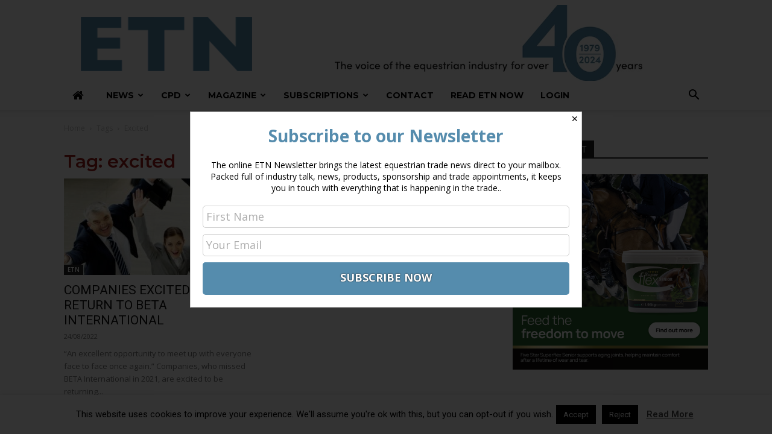

--- FILE ---
content_type: text/html; charset=UTF-8
request_url: https://www.equestriantradenews.com/tag/excited/
body_size: 26981
content:
<!doctype html >
<!--[if IE 8]>    <html class="ie8" lang="en"> <![endif]-->
<!--[if IE 9]>    <html class="ie9" lang="en"> <![endif]-->
<!--[if gt IE 8]><!--> <html lang="en-GB"> <!--<![endif]-->
<head>
    <title>excited | ETN</title>
    <meta charset="UTF-8" />
    <meta name="viewport" content="width=device-width, initial-scale=1.0">
    <link rel="pingback" href="https://www.equestriantradenews.com/xmlrpc.php" />
    <meta name='robots' content='max-image-preview:large' />
	<style>img:is([sizes="auto" i], [sizes^="auto," i]) { contain-intrinsic-size: 3000px 1500px }</style>
	<link rel="icon" type="image/png" href="https://www.equestriantradenews.com/wp-content/uploads/2024/03/ETN-logo-blue-300x95.png"><link rel="apple-touch-icon" sizes="76x76" href="https://www.equestriantradenews.com/wp-content/uploads/2024/03/ETN-logo-blue-300x95.png"/><link rel="apple-touch-icon" sizes="120x120" href="https://www.equestriantradenews.com/wp-content/uploads/2024/03/ETN-logo-blue-300x95.png"/><link rel="apple-touch-icon" sizes="152x152" href="https://www.equestriantradenews.com/wp-content/uploads/2024/03/ETN-logo-blue-300x95.png"/><link rel="apple-touch-icon" sizes="114x114" href="https://www.equestriantradenews.com/wp-content/uploads/2024/03/ETN-logo-blue-300x95.png"/><link rel="apple-touch-icon" sizes="144x144" href="https://www.equestriantradenews.com/wp-content/uploads/2024/03/ETN-logo-blue-300x95.png"/><link rel='dns-prefetch' href='//www.googletagmanager.com' />
<link rel='dns-prefetch' href='//fonts.googleapis.com' />
<script type="text/javascript">
/* <![CDATA[ */
window._wpemojiSettings = {"baseUrl":"https:\/\/s.w.org\/images\/core\/emoji\/16.0.1\/72x72\/","ext":".png","svgUrl":"https:\/\/s.w.org\/images\/core\/emoji\/16.0.1\/svg\/","svgExt":".svg","source":{"concatemoji":"https:\/\/www.equestriantradenews.com\/wp-includes\/js\/wp-emoji-release.min.js?ver=1769601665"}};
/*! This file is auto-generated */
!function(s,n){var o,i,e;function c(e){try{var t={supportTests:e,timestamp:(new Date).valueOf()};sessionStorage.setItem(o,JSON.stringify(t))}catch(e){}}function p(e,t,n){e.clearRect(0,0,e.canvas.width,e.canvas.height),e.fillText(t,0,0);var t=new Uint32Array(e.getImageData(0,0,e.canvas.width,e.canvas.height).data),a=(e.clearRect(0,0,e.canvas.width,e.canvas.height),e.fillText(n,0,0),new Uint32Array(e.getImageData(0,0,e.canvas.width,e.canvas.height).data));return t.every(function(e,t){return e===a[t]})}function u(e,t){e.clearRect(0,0,e.canvas.width,e.canvas.height),e.fillText(t,0,0);for(var n=e.getImageData(16,16,1,1),a=0;a<n.data.length;a++)if(0!==n.data[a])return!1;return!0}function f(e,t,n,a){switch(t){case"flag":return n(e,"\ud83c\udff3\ufe0f\u200d\u26a7\ufe0f","\ud83c\udff3\ufe0f\u200b\u26a7\ufe0f")?!1:!n(e,"\ud83c\udde8\ud83c\uddf6","\ud83c\udde8\u200b\ud83c\uddf6")&&!n(e,"\ud83c\udff4\udb40\udc67\udb40\udc62\udb40\udc65\udb40\udc6e\udb40\udc67\udb40\udc7f","\ud83c\udff4\u200b\udb40\udc67\u200b\udb40\udc62\u200b\udb40\udc65\u200b\udb40\udc6e\u200b\udb40\udc67\u200b\udb40\udc7f");case"emoji":return!a(e,"\ud83e\udedf")}return!1}function g(e,t,n,a){var r="undefined"!=typeof WorkerGlobalScope&&self instanceof WorkerGlobalScope?new OffscreenCanvas(300,150):s.createElement("canvas"),o=r.getContext("2d",{willReadFrequently:!0}),i=(o.textBaseline="top",o.font="600 32px Arial",{});return e.forEach(function(e){i[e]=t(o,e,n,a)}),i}function t(e){var t=s.createElement("script");t.src=e,t.defer=!0,s.head.appendChild(t)}"undefined"!=typeof Promise&&(o="wpEmojiSettingsSupports",i=["flag","emoji"],n.supports={everything:!0,everythingExceptFlag:!0},e=new Promise(function(e){s.addEventListener("DOMContentLoaded",e,{once:!0})}),new Promise(function(t){var n=function(){try{var e=JSON.parse(sessionStorage.getItem(o));if("object"==typeof e&&"number"==typeof e.timestamp&&(new Date).valueOf()<e.timestamp+604800&&"object"==typeof e.supportTests)return e.supportTests}catch(e){}return null}();if(!n){if("undefined"!=typeof Worker&&"undefined"!=typeof OffscreenCanvas&&"undefined"!=typeof URL&&URL.createObjectURL&&"undefined"!=typeof Blob)try{var e="postMessage("+g.toString()+"("+[JSON.stringify(i),f.toString(),p.toString(),u.toString()].join(",")+"));",a=new Blob([e],{type:"text/javascript"}),r=new Worker(URL.createObjectURL(a),{name:"wpTestEmojiSupports"});return void(r.onmessage=function(e){c(n=e.data),r.terminate(),t(n)})}catch(e){}c(n=g(i,f,p,u))}t(n)}).then(function(e){for(var t in e)n.supports[t]=e[t],n.supports.everything=n.supports.everything&&n.supports[t],"flag"!==t&&(n.supports.everythingExceptFlag=n.supports.everythingExceptFlag&&n.supports[t]);n.supports.everythingExceptFlag=n.supports.everythingExceptFlag&&!n.supports.flag,n.DOMReady=!1,n.readyCallback=function(){n.DOMReady=!0}}).then(function(){return e}).then(function(){var e;n.supports.everything||(n.readyCallback(),(e=n.source||{}).concatemoji?t(e.concatemoji):e.wpemoji&&e.twemoji&&(t(e.twemoji),t(e.wpemoji)))}))}((window,document),window._wpemojiSettings);
/* ]]> */
</script>
<style id='wp-emoji-styles-inline-css' type='text/css'>

	img.wp-smiley, img.emoji {
		display: inline !important;
		border: none !important;
		box-shadow: none !important;
		height: 1em !important;
		width: 1em !important;
		margin: 0 0.07em !important;
		vertical-align: -0.1em !important;
		background: none !important;
		padding: 0 !important;
	}
</style>
<style id='classic-theme-styles-inline-css' type='text/css'>
/*! This file is auto-generated */
.wp-block-button__link{color:#fff;background-color:#32373c;border-radius:9999px;box-shadow:none;text-decoration:none;padding:calc(.667em + 2px) calc(1.333em + 2px);font-size:1.125em}.wp-block-file__button{background:#32373c;color:#fff;text-decoration:none}
</style>
<style id='global-styles-inline-css' type='text/css'>
:root{--wp--preset--aspect-ratio--square: 1;--wp--preset--aspect-ratio--4-3: 4/3;--wp--preset--aspect-ratio--3-4: 3/4;--wp--preset--aspect-ratio--3-2: 3/2;--wp--preset--aspect-ratio--2-3: 2/3;--wp--preset--aspect-ratio--16-9: 16/9;--wp--preset--aspect-ratio--9-16: 9/16;--wp--preset--color--black: #000000;--wp--preset--color--cyan-bluish-gray: #abb8c3;--wp--preset--color--white: #ffffff;--wp--preset--color--pale-pink: #f78da7;--wp--preset--color--vivid-red: #cf2e2e;--wp--preset--color--luminous-vivid-orange: #ff6900;--wp--preset--color--luminous-vivid-amber: #fcb900;--wp--preset--color--light-green-cyan: #7bdcb5;--wp--preset--color--vivid-green-cyan: #00d084;--wp--preset--color--pale-cyan-blue: #8ed1fc;--wp--preset--color--vivid-cyan-blue: #0693e3;--wp--preset--color--vivid-purple: #9b51e0;--wp--preset--gradient--vivid-cyan-blue-to-vivid-purple: linear-gradient(135deg,rgba(6,147,227,1) 0%,rgb(155,81,224) 100%);--wp--preset--gradient--light-green-cyan-to-vivid-green-cyan: linear-gradient(135deg,rgb(122,220,180) 0%,rgb(0,208,130) 100%);--wp--preset--gradient--luminous-vivid-amber-to-luminous-vivid-orange: linear-gradient(135deg,rgba(252,185,0,1) 0%,rgba(255,105,0,1) 100%);--wp--preset--gradient--luminous-vivid-orange-to-vivid-red: linear-gradient(135deg,rgba(255,105,0,1) 0%,rgb(207,46,46) 100%);--wp--preset--gradient--very-light-gray-to-cyan-bluish-gray: linear-gradient(135deg,rgb(238,238,238) 0%,rgb(169,184,195) 100%);--wp--preset--gradient--cool-to-warm-spectrum: linear-gradient(135deg,rgb(74,234,220) 0%,rgb(151,120,209) 20%,rgb(207,42,186) 40%,rgb(238,44,130) 60%,rgb(251,105,98) 80%,rgb(254,248,76) 100%);--wp--preset--gradient--blush-light-purple: linear-gradient(135deg,rgb(255,206,236) 0%,rgb(152,150,240) 100%);--wp--preset--gradient--blush-bordeaux: linear-gradient(135deg,rgb(254,205,165) 0%,rgb(254,45,45) 50%,rgb(107,0,62) 100%);--wp--preset--gradient--luminous-dusk: linear-gradient(135deg,rgb(255,203,112) 0%,rgb(199,81,192) 50%,rgb(65,88,208) 100%);--wp--preset--gradient--pale-ocean: linear-gradient(135deg,rgb(255,245,203) 0%,rgb(182,227,212) 50%,rgb(51,167,181) 100%);--wp--preset--gradient--electric-grass: linear-gradient(135deg,rgb(202,248,128) 0%,rgb(113,206,126) 100%);--wp--preset--gradient--midnight: linear-gradient(135deg,rgb(2,3,129) 0%,rgb(40,116,252) 100%);--wp--preset--font-size--small: 11px;--wp--preset--font-size--medium: 20px;--wp--preset--font-size--large: 32px;--wp--preset--font-size--x-large: 42px;--wp--preset--font-size--regular: 15px;--wp--preset--font-size--larger: 50px;--wp--preset--spacing--20: 0.44rem;--wp--preset--spacing--30: 0.67rem;--wp--preset--spacing--40: 1rem;--wp--preset--spacing--50: 1.5rem;--wp--preset--spacing--60: 2.25rem;--wp--preset--spacing--70: 3.38rem;--wp--preset--spacing--80: 5.06rem;--wp--preset--shadow--natural: 6px 6px 9px rgba(0, 0, 0, 0.2);--wp--preset--shadow--deep: 12px 12px 50px rgba(0, 0, 0, 0.4);--wp--preset--shadow--sharp: 6px 6px 0px rgba(0, 0, 0, 0.2);--wp--preset--shadow--outlined: 6px 6px 0px -3px rgba(255, 255, 255, 1), 6px 6px rgba(0, 0, 0, 1);--wp--preset--shadow--crisp: 6px 6px 0px rgba(0, 0, 0, 1);}:where(.is-layout-flex){gap: 0.5em;}:where(.is-layout-grid){gap: 0.5em;}body .is-layout-flex{display: flex;}.is-layout-flex{flex-wrap: wrap;align-items: center;}.is-layout-flex > :is(*, div){margin: 0;}body .is-layout-grid{display: grid;}.is-layout-grid > :is(*, div){margin: 0;}:where(.wp-block-columns.is-layout-flex){gap: 2em;}:where(.wp-block-columns.is-layout-grid){gap: 2em;}:where(.wp-block-post-template.is-layout-flex){gap: 1.25em;}:where(.wp-block-post-template.is-layout-grid){gap: 1.25em;}.has-black-color{color: var(--wp--preset--color--black) !important;}.has-cyan-bluish-gray-color{color: var(--wp--preset--color--cyan-bluish-gray) !important;}.has-white-color{color: var(--wp--preset--color--white) !important;}.has-pale-pink-color{color: var(--wp--preset--color--pale-pink) !important;}.has-vivid-red-color{color: var(--wp--preset--color--vivid-red) !important;}.has-luminous-vivid-orange-color{color: var(--wp--preset--color--luminous-vivid-orange) !important;}.has-luminous-vivid-amber-color{color: var(--wp--preset--color--luminous-vivid-amber) !important;}.has-light-green-cyan-color{color: var(--wp--preset--color--light-green-cyan) !important;}.has-vivid-green-cyan-color{color: var(--wp--preset--color--vivid-green-cyan) !important;}.has-pale-cyan-blue-color{color: var(--wp--preset--color--pale-cyan-blue) !important;}.has-vivid-cyan-blue-color{color: var(--wp--preset--color--vivid-cyan-blue) !important;}.has-vivid-purple-color{color: var(--wp--preset--color--vivid-purple) !important;}.has-black-background-color{background-color: var(--wp--preset--color--black) !important;}.has-cyan-bluish-gray-background-color{background-color: var(--wp--preset--color--cyan-bluish-gray) !important;}.has-white-background-color{background-color: var(--wp--preset--color--white) !important;}.has-pale-pink-background-color{background-color: var(--wp--preset--color--pale-pink) !important;}.has-vivid-red-background-color{background-color: var(--wp--preset--color--vivid-red) !important;}.has-luminous-vivid-orange-background-color{background-color: var(--wp--preset--color--luminous-vivid-orange) !important;}.has-luminous-vivid-amber-background-color{background-color: var(--wp--preset--color--luminous-vivid-amber) !important;}.has-light-green-cyan-background-color{background-color: var(--wp--preset--color--light-green-cyan) !important;}.has-vivid-green-cyan-background-color{background-color: var(--wp--preset--color--vivid-green-cyan) !important;}.has-pale-cyan-blue-background-color{background-color: var(--wp--preset--color--pale-cyan-blue) !important;}.has-vivid-cyan-blue-background-color{background-color: var(--wp--preset--color--vivid-cyan-blue) !important;}.has-vivid-purple-background-color{background-color: var(--wp--preset--color--vivid-purple) !important;}.has-black-border-color{border-color: var(--wp--preset--color--black) !important;}.has-cyan-bluish-gray-border-color{border-color: var(--wp--preset--color--cyan-bluish-gray) !important;}.has-white-border-color{border-color: var(--wp--preset--color--white) !important;}.has-pale-pink-border-color{border-color: var(--wp--preset--color--pale-pink) !important;}.has-vivid-red-border-color{border-color: var(--wp--preset--color--vivid-red) !important;}.has-luminous-vivid-orange-border-color{border-color: var(--wp--preset--color--luminous-vivid-orange) !important;}.has-luminous-vivid-amber-border-color{border-color: var(--wp--preset--color--luminous-vivid-amber) !important;}.has-light-green-cyan-border-color{border-color: var(--wp--preset--color--light-green-cyan) !important;}.has-vivid-green-cyan-border-color{border-color: var(--wp--preset--color--vivid-green-cyan) !important;}.has-pale-cyan-blue-border-color{border-color: var(--wp--preset--color--pale-cyan-blue) !important;}.has-vivid-cyan-blue-border-color{border-color: var(--wp--preset--color--vivid-cyan-blue) !important;}.has-vivid-purple-border-color{border-color: var(--wp--preset--color--vivid-purple) !important;}.has-vivid-cyan-blue-to-vivid-purple-gradient-background{background: var(--wp--preset--gradient--vivid-cyan-blue-to-vivid-purple) !important;}.has-light-green-cyan-to-vivid-green-cyan-gradient-background{background: var(--wp--preset--gradient--light-green-cyan-to-vivid-green-cyan) !important;}.has-luminous-vivid-amber-to-luminous-vivid-orange-gradient-background{background: var(--wp--preset--gradient--luminous-vivid-amber-to-luminous-vivid-orange) !important;}.has-luminous-vivid-orange-to-vivid-red-gradient-background{background: var(--wp--preset--gradient--luminous-vivid-orange-to-vivid-red) !important;}.has-very-light-gray-to-cyan-bluish-gray-gradient-background{background: var(--wp--preset--gradient--very-light-gray-to-cyan-bluish-gray) !important;}.has-cool-to-warm-spectrum-gradient-background{background: var(--wp--preset--gradient--cool-to-warm-spectrum) !important;}.has-blush-light-purple-gradient-background{background: var(--wp--preset--gradient--blush-light-purple) !important;}.has-blush-bordeaux-gradient-background{background: var(--wp--preset--gradient--blush-bordeaux) !important;}.has-luminous-dusk-gradient-background{background: var(--wp--preset--gradient--luminous-dusk) !important;}.has-pale-ocean-gradient-background{background: var(--wp--preset--gradient--pale-ocean) !important;}.has-electric-grass-gradient-background{background: var(--wp--preset--gradient--electric-grass) !important;}.has-midnight-gradient-background{background: var(--wp--preset--gradient--midnight) !important;}.has-small-font-size{font-size: var(--wp--preset--font-size--small) !important;}.has-medium-font-size{font-size: var(--wp--preset--font-size--medium) !important;}.has-large-font-size{font-size: var(--wp--preset--font-size--large) !important;}.has-x-large-font-size{font-size: var(--wp--preset--font-size--x-large) !important;}
:where(.wp-block-post-template.is-layout-flex){gap: 1.25em;}:where(.wp-block-post-template.is-layout-grid){gap: 1.25em;}
:where(.wp-block-columns.is-layout-flex){gap: 2em;}:where(.wp-block-columns.is-layout-grid){gap: 2em;}
:root :where(.wp-block-pullquote){font-size: 1.5em;line-height: 1.6;}
</style>
<link rel='stylesheet' id='awsm-team-css-css' href='https://www.equestriantradenews.com/wp-content/plugins/awsm-team-pro/css/team.min.css?ver=1769601665' type='text/css' media='all' />
<link rel='stylesheet' id='cookie-law-info-css' href='https://www.equestriantradenews.com/wp-content/plugins/cookie-law-info/legacy/public/css/cookie-law-info-public.css?ver=1769601665' type='text/css' media='all' />
<link rel='stylesheet' id='cookie-law-info-gdpr-css' href='https://www.equestriantradenews.com/wp-content/plugins/cookie-law-info/legacy/public/css/cookie-law-info-gdpr.css?ver=1769601665' type='text/css' media='all' />
<style id='dominant-color-styles-inline-css' type='text/css'>
img[data-dominant-color]:not(.has-transparency) { background-color: var(--dominant-color); }
</style>
<link rel='stylesheet' id='magazine_layout_css-css' href='https://www.equestriantradenews.com/wp-content/plugins/issuu-magazine-display/css/imd_style.css?ver=1769601665' type='text/css' media='all' />
<link rel='stylesheet' id='stripe-handler-ng-style-css' href='https://www.equestriantradenews.com/wp-content/plugins/stripe-payments/public/assets/css/public.css?ver=1769601665' type='text/css' media='all' />
<style id='plvt-view-transitions-inline-css' type='text/css'>
@view-transition { navigation: auto; }
@media (prefers-reduced-motion: no-preference) {::view-transition-group(*) { animation-duration: 0.4s; }}
</style>
<link rel='stylesheet' id='wpum-frontend-css' href='https://www.equestriantradenews.com/wp-content/plugins/wp-user-manager/assets/css/wpum.min.css?ver=1769601665' type='text/css' media='all' />
<link rel='stylesheet' id='td-plugin-newsletter-css' href='https://www.equestriantradenews.com/wp-content/plugins/td-newsletter/style.css?ver=1769601665' type='text/css' media='all' />
<link rel='stylesheet' id='td-plugin-multi-purpose-css' href='https://www.equestriantradenews.com/wp-content/plugins/td-composer/td-multi-purpose/style.css?ver=1769601665' type='text/css' media='all' />
<link rel='stylesheet' id='google-fonts-style-css' href='https://fonts.googleapis.com/css?family=Open%20Sans:400,600,700|Roboto:400,600,700&#038;display=swap&#038;ver=1769601665' type='text/css' media='all' />
<link rel='stylesheet' id='montserrat-css' href='https://fonts.googleapis.com/css?family=Montserrat:300,300italic,400,400italic,500,500italic,600,600italic,700,700italic&#038;ver=1769601665' type='text/css' media='all' />
<link rel='stylesheet' id='td-theme-css' href='https://www.equestriantradenews.com/wp-content/themes/Newspaper/style.css?ver=1769601665' type='text/css' media='all' />
<style id='td-theme-inline-css' type='text/css'>@media (max-width:767px){.td-header-desktop-wrap{display:none}}@media (min-width:767px){.td-header-mobile-wrap{display:none}}</style>
<link rel='stylesheet' id='bellows-css' href='https://www.equestriantradenews.com/wp-content/plugins/bellows-accordion-menu/assets/css/bellows.min.css?ver=1769601665' type='text/css' media='all' />
<link rel='stylesheet' id='bellows-font-awesome-css' href='https://www.equestriantradenews.com/wp-content/plugins/bellows-accordion-menu/assets/css/fontawesome/css/font-awesome.min.css?ver=1769601665' type='text/css' media='all' />
<link rel='stylesheet' id='bellows-blue-material-css' href='https://www.equestriantradenews.com/wp-content/plugins/bellows-accordion-menu/assets/css/skins/blue-material.css?ver=1769601665' type='text/css' media='all' />
<link rel='stylesheet' id='td-legacy-framework-front-style-css' href='https://www.equestriantradenews.com/wp-content/plugins/td-composer/legacy/Newspaper/assets/css/td_legacy_main.css?ver=1769601665' type='text/css' media='all' />
<link rel='stylesheet' id='td-standard-pack-framework-front-style-css' href='https://www.equestriantradenews.com/wp-content/plugins/td-standard-pack/Newspaper/assets/css/td_standard_pack_main.css?ver=1769601665' type='text/css' media='all' />
<link rel='stylesheet' id='tdb_style_cloud_templates_front-css' href='https://www.equestriantradenews.com/wp-content/plugins/td-cloud-library/assets/css/tdb_main.css?ver=1769601665' type='text/css' media='all' />
<link rel='stylesheet' id='ws-plugin--s2member-css' href='https://www.equestriantradenews.com/wp-content/plugins/s2member/s2member-o.php?ws_plugin__s2member_css=1&#038;qcABC=1&#038;ver=1769601665' type='text/css' media='all' />
<script type="text/javascript" id="web-worker-offloading-js-before">
/* <![CDATA[ */
window.partytown = {...(window.partytown || {}), ...{"lib":"\/wp-content\/plugins\/web-worker-offloading\/build\/","globalFns":["gtag","wp_has_consent"],"forward":["dataLayer.push","gtag"],"mainWindowAccessors":["_googlesitekitConsentCategoryMap","_googlesitekitConsents","wp_consent_type","wp_fallback_consent_type","wp_has_consent","waitfor_consent_hook"]}};
/* ]]> */
</script>
<script type="text/javascript" id="web-worker-offloading-js-after">
/* <![CDATA[ */
/* Partytown 0.10.2-dev1727590485751 - MIT builder.io */
const t={preserveBehavior:!1},e=e=>{if("string"==typeof e)return[e,t];const[n,r=t]=e;return[n,{...t,...r}]},n=Object.freeze((()=>{const t=new Set;let e=[];do{Object.getOwnPropertyNames(e).forEach((n=>{"function"==typeof e[n]&&t.add(n)}))}while((e=Object.getPrototypeOf(e))!==Object.prototype);return Array.from(t)})());!function(t,r,o,i,a,s,c,d,l,p,u=t,f){function h(){f||(f=1,"/"==(c=(s.lib||"/~partytown/")+(s.debug?"debug/":""))[0]&&(l=r.querySelectorAll('script[type="text/partytown"]'),i!=t?i.dispatchEvent(new CustomEvent("pt1",{detail:t})):(d=setTimeout(v,999999999),r.addEventListener("pt0",w),a?y(1):o.serviceWorker?o.serviceWorker.register(c+(s.swPath||"partytown-sw.js"),{scope:c}).then((function(t){t.active?y():t.installing&&t.installing.addEventListener("statechange",(function(t){"activated"==t.target.state&&y()}))}),console.error):v())))}function y(e){p=r.createElement(e?"script":"iframe"),t._pttab=Date.now(),e||(p.style.display="block",p.style.width="0",p.style.height="0",p.style.border="0",p.style.visibility="hidden",p.setAttribute("aria-hidden",!0)),p.src=c+"partytown-"+(e?"atomics.js?v=0.10.2-dev1727590485751":"sandbox-sw.html?"+t._pttab),r.querySelector(s.sandboxParent||"body").appendChild(p)}function v(n,o){for(w(),i==t&&(s.forward||[]).map((function(n){const[r]=e(n);delete t[r.split(".")[0]]})),n=0;n<l.length;n++)(o=r.createElement("script")).innerHTML=l[n].innerHTML,o.nonce=s.nonce,r.head.appendChild(o);p&&p.parentNode.removeChild(p)}function w(){clearTimeout(d)}s=t.partytown||{},i==t&&(s.forward||[]).map((function(r){const[o,{preserveBehavior:i}]=e(r);u=t,o.split(".").map((function(e,r,o){var a;u=u[o[r]]=r+1<o.length?u[o[r]]||(a=o[r+1],n.includes(a)?[]:{}):(()=>{let e=null;if(i){const{methodOrProperty:n,thisObject:r}=((t,e)=>{let n=t;for(let t=0;t<e.length-1;t+=1)n=n[e[t]];return{thisObject:n,methodOrProperty:e.length>0?n[e[e.length-1]]:void 0}})(t,o);"function"==typeof n&&(e=(...t)=>n.apply(r,...t))}return function(){let n;return e&&(n=e(arguments)),(t._ptf=t._ptf||[]).push(o,arguments),n}})()}))})),"complete"==r.readyState?h():(t.addEventListener("DOMContentLoaded",h),t.addEventListener("load",h))}(window,document,navigator,top,window.crossOriginIsolated);
/* ]]> */
</script>
<script type="text/javascript" src="https://www.equestriantradenews.com/wp-includes/js/jquery/jquery.min.js?ver=1769601665" id="jquery-core-js"></script>
<script type="text/javascript" src="https://www.equestriantradenews.com/wp-includes/js/jquery/jquery-migrate.min.js?ver=1769601665" id="jquery-migrate-js"></script>
<script type="text/javascript" id="file_uploads_nfpluginsettings-js-extra">
/* <![CDATA[ */
var params = {"clearLogRestUrl":"https:\/\/www.equestriantradenews.com\/wp-json\/nf-file-uploads\/debug-log\/delete-all","clearLogButtonId":"file_uploads_clear_debug_logger","downloadLogRestUrl":"https:\/\/www.equestriantradenews.com\/wp-json\/nf-file-uploads\/debug-log\/get-all","downloadLogButtonId":"file_uploads_download_debug_logger"};
/* ]]> */
</script>
<script type="text/javascript" src="https://www.equestriantradenews.com/wp-content/plugins/ninja-forms-uploads/assets/js/nfpluginsettings.js?ver=1769601665" id="file_uploads_nfpluginsettings-js"></script>
<script type="text/javascript" id="cookie-law-info-js-extra">
/* <![CDATA[ */
var Cli_Data = {"nn_cookie_ids":[],"cookielist":[],"non_necessary_cookies":[],"ccpaEnabled":"","ccpaRegionBased":"","ccpaBarEnabled":"","strictlyEnabled":["necessary","obligatoire"],"ccpaType":"gdpr","js_blocking":"","custom_integration":"","triggerDomRefresh":"","secure_cookies":""};
var cli_cookiebar_settings = {"animate_speed_hide":"500","animate_speed_show":"500","background":"#FFF","border":"#b1a6a6c2","border_on":"","button_1_button_colour":"#000","button_1_button_hover":"#000000","button_1_link_colour":"#fff","button_1_as_button":"1","button_1_new_win":"","button_2_button_colour":"#333","button_2_button_hover":"#292929","button_2_link_colour":"#444","button_2_as_button":"","button_2_hidebar":"","button_3_button_colour":"#000","button_3_button_hover":"#000000","button_3_link_colour":"#fff","button_3_as_button":"1","button_3_new_win":"","button_4_button_colour":"#000","button_4_button_hover":"#000000","button_4_link_colour":"#fff","button_4_as_button":"1","button_7_button_colour":"#61a229","button_7_button_hover":"#4e8221","button_7_link_colour":"#fff","button_7_as_button":"1","button_7_new_win":"","font_family":"inherit","header_fix":"","notify_animate_hide":"","notify_animate_show":"","notify_div_id":"#cookie-law-info-bar","notify_position_horizontal":"right","notify_position_vertical":"bottom","scroll_close":"","scroll_close_reload":"","accept_close_reload":"","reject_close_reload":"","showagain_tab":"1","showagain_background":"#fff","showagain_border":"#000","showagain_div_id":"#cookie-law-info-again","showagain_x_position":"100px","text":"#000","show_once_yn":"","show_once":"10000","logging_on":"","as_popup":"","popup_overlay":"1","bar_heading_text":"","cookie_bar_as":"banner","popup_showagain_position":"bottom-right","widget_position":"left"};
var log_object = {"ajax_url":"https:\/\/www.equestriantradenews.com\/wp-admin\/admin-ajax.php"};
/* ]]> */
</script>
<script type="text/javascript" src="https://www.equestriantradenews.com/wp-content/plugins/cookie-law-info/legacy/public/js/cookie-law-info-public.js?ver=1769601665" id="cookie-law-info-js"></script>
<script type="text/javascript" id="plvt-view-transitions-js-after">
/* <![CDATA[ */
window.plvtInitViewTransitions=n=>{if(!window.navigation||!("CSSViewTransitionRule"in window))return void window.console.warn("View transitions not loaded as the browser is lacking support.");const t=(t,o,i)=>{const e=n.animations||{};return[...e[t].useGlobalTransitionNames?Object.entries(n.globalTransitionNames||{}).map((([n,t])=>[o.querySelector(n),t])):[],...e[t].usePostTransitionNames&&i?Object.entries(n.postTransitionNames||{}).map((([n,t])=>[i.querySelector(n),t])):[]]},o=async(n,t)=>{for(const[t,o]of n)t&&(t.style.viewTransitionName=o);await t;for(const[t]of n)t&&(t.style.viewTransitionName="")},i=()=>n.postSelector?document.querySelector(n.postSelector):null,e=t=>{if(!n.postSelector)return null;const o=(i=n.postSelector,e='a[href="'+t+'"]',i.split(",").map((n=>n.trim()+" "+e)).join(","));var i,e;const s=document.querySelector(o);return s?s.closest(n.postSelector):null};window.addEventListener("pageswap",(n=>{if(n.viewTransition){const s="default";let a;n.viewTransition.types.add(s),document.body.classList.contains("single")?a=t(s,document.body,i()):(document.body.classList.contains("home")||document.body.classList.contains("blog")||document.body.classList.contains("archive"))&&(a=t(s,document.body,e(n.activation.entry.url))),a&&o(a,n.viewTransition.finished)}})),window.addEventListener("pagereveal",(n=>{if(n.viewTransition){const s="default";let a;n.viewTransition.types.add(s),document.body.classList.contains("single")?a=t(s,document.body,i()):(document.body.classList.contains("home")||document.body.classList.contains("archive"))&&(a=t(s,document.body,window.navigation.activation.from?e(window.navigation.activation.from.url):null)),a&&o(a,n.viewTransition.ready)}}))};
plvtInitViewTransitions( {"postSelector":".wp-block-post.post, article.post, body.single main","globalTransitionNames":{"header":"header","main":"main"},"postTransitionNames":{".wp-block-post-title, .entry-title":"post-title",".wp-post-image":"post-thumbnail",".wp-block-post-content, .entry-content":"post-content"},"animations":{"default":{"useGlobalTransitionNames":true,"usePostTransitionNames":true}}} )
/* ]]> */
</script>

<!-- Google tag (gtag.js) snippet added by Site Kit -->
<!-- Google Analytics snippet added by Site Kit -->
<script type="text/partytown" src="https://www.googletagmanager.com/gtag/js?id=GT-M69D865&amp;ver=1769601665" id="google_gtagjs-js" async></script>
<script type="text/partytown" id="google_gtagjs-js-after">
/* <![CDATA[ */
window.dataLayer = window.dataLayer || [];function gtag(){dataLayer.push(arguments);}
gtag("set","linker",{"domains":["www.equestriantradenews.com"]});
gtag("js", new Date());
gtag("set", "developer_id.dZTNiMT", true);
gtag("config", "GT-M69D865");
/* ]]> */
</script>
<link rel="https://api.w.org/" href="https://www.equestriantradenews.com/wp-json/" /><link rel="alternate" title="JSON" type="application/json" href="https://www.equestriantradenews.com/wp-json/wp/v2/tags/2243" /><link rel="EditURI" type="application/rsd+xml" title="RSD" href="https://www.equestriantradenews.com/xmlrpc.php?rsd" />
<meta name="generator" content="WordPress 6.8.3" />
<meta name="generator" content="auto-sizes 1.7.0">
<style id="bellows-custom-generated-css">
/* Status: Loaded from Transient */

</style><meta name="generator" content="dominant-color-images 1.2.0">
<meta name="generator" content="Site Kit by Google 1.171.0" /><meta name="generator" content="performance-lab 4.0.1; plugins: auto-sizes, dominant-color-images, embed-optimizer, image-prioritizer, performant-translations, nocache-bfcache, speculation-rules, view-transitions, web-worker-offloading, webp-uploads">
<meta name="generator" content="performant-translations 1.2.0">
<meta name="generator" content="view-transitions 1.1.2">
<meta name="generator" content="web-worker-offloading 0.2.0">
<meta name="generator" content="webp-uploads 2.6.1">
    <script>
        window.tdb_global_vars = {"wpRestUrl":"https:\/\/www.equestriantradenews.com\/wp-json\/","permalinkStructure":"\/%postname%\/"};
        window.tdb_p_autoload_vars = {"isAjax":false,"isAdminBarShowing":false};
    </script>
    
    <style id="tdb-global-colors">:root{--accent-color:#fff}</style>

    
	<meta name="generator" content="speculation-rules 1.6.0">
<meta data-od-replaced-content="optimization-detective 1.0.0-beta4" name="generator" content="optimization-detective 1.0.0-beta4; url_metric_groups={0:empty, 480:empty, 600:empty, 782:empty}">
<meta name="generator" content="embed-optimizer 1.0.0-beta3">
<meta name="generator" content="image-prioritizer 1.0.0-beta3">

<!-- JS generated by theme -->

<script type="text/javascript" id="td-generated-header-js">
    
    

	    var tdBlocksArray = []; //here we store all the items for the current page

	    // td_block class - each ajax block uses a object of this class for requests
	    function tdBlock() {
		    this.id = '';
		    this.block_type = 1; //block type id (1-234 etc)
		    this.atts = '';
		    this.td_column_number = '';
		    this.td_current_page = 1; //
		    this.post_count = 0; //from wp
		    this.found_posts = 0; //from wp
		    this.max_num_pages = 0; //from wp
		    this.td_filter_value = ''; //current live filter value
		    this.is_ajax_running = false;
		    this.td_user_action = ''; // load more or infinite loader (used by the animation)
		    this.header_color = '';
		    this.ajax_pagination_infinite_stop = ''; //show load more at page x
	    }

        // td_js_generator - mini detector
        ( function () {
            var htmlTag = document.getElementsByTagName("html")[0];

	        if ( navigator.userAgent.indexOf("MSIE 10.0") > -1 ) {
                htmlTag.className += ' ie10';
            }

            if ( !!navigator.userAgent.match(/Trident.*rv\:11\./) ) {
                htmlTag.className += ' ie11';
            }

	        if ( navigator.userAgent.indexOf("Edge") > -1 ) {
                htmlTag.className += ' ieEdge';
            }

            if ( /(iPad|iPhone|iPod)/g.test(navigator.userAgent) ) {
                htmlTag.className += ' td-md-is-ios';
            }

            var user_agent = navigator.userAgent.toLowerCase();
            if ( user_agent.indexOf("android") > -1 ) {
                htmlTag.className += ' td-md-is-android';
            }

            if ( -1 !== navigator.userAgent.indexOf('Mac OS X')  ) {
                htmlTag.className += ' td-md-is-os-x';
            }

            if ( /chrom(e|ium)/.test(navigator.userAgent.toLowerCase()) ) {
               htmlTag.className += ' td-md-is-chrome';
            }

            if ( -1 !== navigator.userAgent.indexOf('Firefox') ) {
                htmlTag.className += ' td-md-is-firefox';
            }

            if ( -1 !== navigator.userAgent.indexOf('Safari') && -1 === navigator.userAgent.indexOf('Chrome') ) {
                htmlTag.className += ' td-md-is-safari';
            }

            if( -1 !== navigator.userAgent.indexOf('IEMobile') ){
                htmlTag.className += ' td-md-is-iemobile';
            }

        })();

        var tdLocalCache = {};

        ( function () {
            "use strict";

            tdLocalCache = {
                data: {},
                remove: function (resource_id) {
                    delete tdLocalCache.data[resource_id];
                },
                exist: function (resource_id) {
                    return tdLocalCache.data.hasOwnProperty(resource_id) && tdLocalCache.data[resource_id] !== null;
                },
                get: function (resource_id) {
                    return tdLocalCache.data[resource_id];
                },
                set: function (resource_id, cachedData) {
                    tdLocalCache.remove(resource_id);
                    tdLocalCache.data[resource_id] = cachedData;
                }
            };
        })();

    
    
var td_viewport_interval_list=[{"limitBottom":767,"sidebarWidth":228},{"limitBottom":1018,"sidebarWidth":300},{"limitBottom":1140,"sidebarWidth":324}];
var td_animation_stack_effect="type1";
var tds_animation_stack=true;
var td_animation_stack_specific_selectors=".entry-thumb, img[class*=\"wp-image-\"], a.td-sml-link-to-image > img, .td-lazy-img";
var td_animation_stack_general_selectors=".td-animation-stack .entry-thumb, .post .entry-thumb, .post img[class*=\"wp-image-\"], .post a.td-sml-link-to-image > img, .td-animation-stack .td-lazy-img";
var tdc_is_installed="yes";
var tdc_domain_active=false;
var td_ajax_url="https:\/\/www.equestriantradenews.com\/wp-admin\/admin-ajax.php?td_theme_name=Newspaper&v=12.7.1";
var td_get_template_directory_uri="https:\/\/www.equestriantradenews.com\/wp-content\/plugins\/td-composer\/legacy\/common";
var tds_snap_menu="smart_snap_always";
var tds_logo_on_sticky="show_header_logo";
var tds_header_style="";
var td_please_wait="Please wait...";
var td_email_user_pass_incorrect="User or password incorrect!";
var td_email_user_incorrect="Email or username incorrect!";
var td_email_incorrect="Email incorrect!";
var td_user_incorrect="Username incorrect!";
var td_email_user_empty="Email or username empty!";
var td_pass_empty="Pass empty!";
var td_pass_pattern_incorrect="Invalid Pass Pattern!";
var td_retype_pass_incorrect="Retyped Pass incorrect!";
var tds_more_articles_on_post_enable="";
var tds_more_articles_on_post_time_to_wait="";
var tds_more_articles_on_post_pages_distance_from_top=0;
var tds_captcha="";
var tds_theme_color_site_wide="#558cad";
var tds_smart_sidebar="enabled";
var tdThemeName="Newspaper";
var tdThemeNameWl="Newspaper";
var td_magnific_popup_translation_tPrev="Previous (Left arrow key)";
var td_magnific_popup_translation_tNext="Next (Right arrow key)";
var td_magnific_popup_translation_tCounter="%curr% of %total%";
var td_magnific_popup_translation_ajax_tError="The content from %url% could not be loaded.";
var td_magnific_popup_translation_image_tError="The image #%curr% could not be loaded.";
var tdBlockNonce="8ec86611fa";
var tdMobileMenu="enabled";
var tdMobileSearch="enabled";
var tdDateNamesI18n={"month_names":["January","February","March","April","May","June","July","August","September","October","November","December"],"month_names_short":["Jan","Feb","Mar","Apr","May","Jun","Jul","Aug","Sep","Oct","Nov","Dec"],"day_names":["Sunday","Monday","Tuesday","Wednesday","Thursday","Friday","Saturday"],"day_names_short":["Sun","Mon","Tue","Wed","Thu","Fri","Sat"]};
var tdb_modal_confirm="Save";
var tdb_modal_cancel="Cancel";
var tdb_modal_confirm_alt="Yes";
var tdb_modal_cancel_alt="No";
var td_deploy_mode="deploy";
var td_ad_background_click_link="";
var td_ad_background_click_target="";
</script>


<!-- Header style compiled by theme -->

<style>:root{--td_theme_color:#558cad;--td_slider_text:rgba(85,140,173,0.7);--td_header_color:#222222;--td_mobile_gradient_one_mob:#ffffff;--td_mobile_gradient_two_mob:#ffffff;--td_mobile_text_active_color:#dd3333;--td_mobile_text_color:#0a0a0a;--td_login_text_color:#000000;--td_login_button_background:#0a0a0a;--td_login_button_color:#ffffff;--td_login_hover_background:#dd3333;--td_login_hover_color:#ffffff;--td_login_gradient_one:rgba(255,255,255,0.8);--td_login_gradient_two:rgba(255,255,255,0.8)}.td-header-style-12 .td-header-menu-wrap-full,.td-header-style-12 .td-affix,.td-grid-style-1.td-hover-1 .td-big-grid-post:hover .td-post-category,.td-grid-style-5.td-hover-1 .td-big-grid-post:hover .td-post-category,.td_category_template_3 .td-current-sub-category,.td_category_template_8 .td-category-header .td-category a.td-current-sub-category,.td_category_template_4 .td-category-siblings .td-category a:hover,.td_block_big_grid_9.td-grid-style-1 .td-post-category,.td_block_big_grid_9.td-grid-style-5 .td-post-category,.td-grid-style-6.td-hover-1 .td-module-thumb:after,.tdm-menu-active-style5 .td-header-menu-wrap .sf-menu>.current-menu-item>a,.tdm-menu-active-style5 .td-header-menu-wrap .sf-menu>.current-menu-ancestor>a,.tdm-menu-active-style5 .td-header-menu-wrap .sf-menu>.current-category-ancestor>a,.tdm-menu-active-style5 .td-header-menu-wrap .sf-menu>li>a:hover,.tdm-menu-active-style5 .td-header-menu-wrap .sf-menu>.sfHover>a{background-color:#558cad}.td_mega_menu_sub_cats .cur-sub-cat,.td-mega-span h3 a:hover,.td_mod_mega_menu:hover .entry-title a,.header-search-wrap .result-msg a:hover,.td-header-top-menu .td-drop-down-search .td_module_wrap:hover .entry-title a,.td-header-top-menu .td-icon-search:hover,.td-header-wrap .result-msg a:hover,.top-header-menu li a:hover,.top-header-menu .current-menu-item>a,.top-header-menu .current-menu-ancestor>a,.top-header-menu .current-category-ancestor>a,.td-social-icon-wrap>a:hover,.td-header-sp-top-widget .td-social-icon-wrap a:hover,.td_mod_related_posts:hover h3>a,.td-post-template-11 .td-related-title .td-related-left:hover,.td-post-template-11 .td-related-title .td-related-right:hover,.td-post-template-11 .td-related-title .td-cur-simple-item,.td-post-template-11 .td_block_related_posts .td-next-prev-wrap a:hover,.td-category-header .td-pulldown-category-filter-link:hover,.td-category-siblings .td-subcat-dropdown a:hover,.td-category-siblings .td-subcat-dropdown a.td-current-sub-category,.footer-text-wrap .footer-email-wrap a,.footer-social-wrap a:hover,.td_module_17 .td-read-more a:hover,.td_module_18 .td-read-more a:hover,.td_module_19 .td-post-author-name a:hover,.td-pulldown-syle-2 .td-subcat-dropdown:hover .td-subcat-more span,.td-pulldown-syle-2 .td-subcat-dropdown:hover .td-subcat-more i,.td-pulldown-syle-3 .td-subcat-dropdown:hover .td-subcat-more span,.td-pulldown-syle-3 .td-subcat-dropdown:hover .td-subcat-more i,.tdm-menu-active-style3 .tdm-header.td-header-wrap .sf-menu>.current-category-ancestor>a,.tdm-menu-active-style3 .tdm-header.td-header-wrap .sf-menu>.current-menu-ancestor>a,.tdm-menu-active-style3 .tdm-header.td-header-wrap .sf-menu>.current-menu-item>a,.tdm-menu-active-style3 .tdm-header.td-header-wrap .sf-menu>.sfHover>a,.tdm-menu-active-style3 .tdm-header.td-header-wrap .sf-menu>li>a:hover{color:#558cad}.td-mega-menu-page .wpb_content_element ul li a:hover,.td-theme-wrap .td-aj-search-results .td_module_wrap:hover .entry-title a,.td-theme-wrap .header-search-wrap .result-msg a:hover{color:#558cad!important}.td_category_template_8 .td-category-header .td-category a.td-current-sub-category,.td_category_template_4 .td-category-siblings .td-category a:hover,.tdm-menu-active-style4 .tdm-header .sf-menu>.current-menu-item>a,.tdm-menu-active-style4 .tdm-header .sf-menu>.current-menu-ancestor>a,.tdm-menu-active-style4 .tdm-header .sf-menu>.current-category-ancestor>a,.tdm-menu-active-style4 .tdm-header .sf-menu>li>a:hover,.tdm-menu-active-style4 .tdm-header .sf-menu>.sfHover>a{border-color:#558cad}.td-footer-wrapper,.td-footer-wrapper .td_block_template_7 .td-block-title>*,.td-footer-wrapper .td_block_template_17 .td-block-title,.td-footer-wrapper .td-block-title-wrap .td-wrapper-pulldown-filter{background-color:#111111}.td-footer-wrapper::before{background-size:cover}.td-footer-wrapper::before{background-position:center center}.td-footer-wrapper::before{opacity:0.1}:root{--td_theme_color:#558cad;--td_slider_text:rgba(85,140,173,0.7);--td_header_color:#222222;--td_mobile_gradient_one_mob:#ffffff;--td_mobile_gradient_two_mob:#ffffff;--td_mobile_text_active_color:#dd3333;--td_mobile_text_color:#0a0a0a;--td_login_text_color:#000000;--td_login_button_background:#0a0a0a;--td_login_button_color:#ffffff;--td_login_hover_background:#dd3333;--td_login_hover_color:#ffffff;--td_login_gradient_one:rgba(255,255,255,0.8);--td_login_gradient_two:rgba(255,255,255,0.8)}.td-header-style-12 .td-header-menu-wrap-full,.td-header-style-12 .td-affix,.td-grid-style-1.td-hover-1 .td-big-grid-post:hover .td-post-category,.td-grid-style-5.td-hover-1 .td-big-grid-post:hover .td-post-category,.td_category_template_3 .td-current-sub-category,.td_category_template_8 .td-category-header .td-category a.td-current-sub-category,.td_category_template_4 .td-category-siblings .td-category a:hover,.td_block_big_grid_9.td-grid-style-1 .td-post-category,.td_block_big_grid_9.td-grid-style-5 .td-post-category,.td-grid-style-6.td-hover-1 .td-module-thumb:after,.tdm-menu-active-style5 .td-header-menu-wrap .sf-menu>.current-menu-item>a,.tdm-menu-active-style5 .td-header-menu-wrap .sf-menu>.current-menu-ancestor>a,.tdm-menu-active-style5 .td-header-menu-wrap .sf-menu>.current-category-ancestor>a,.tdm-menu-active-style5 .td-header-menu-wrap .sf-menu>li>a:hover,.tdm-menu-active-style5 .td-header-menu-wrap .sf-menu>.sfHover>a{background-color:#558cad}.td_mega_menu_sub_cats .cur-sub-cat,.td-mega-span h3 a:hover,.td_mod_mega_menu:hover .entry-title a,.header-search-wrap .result-msg a:hover,.td-header-top-menu .td-drop-down-search .td_module_wrap:hover .entry-title a,.td-header-top-menu .td-icon-search:hover,.td-header-wrap .result-msg a:hover,.top-header-menu li a:hover,.top-header-menu .current-menu-item>a,.top-header-menu .current-menu-ancestor>a,.top-header-menu .current-category-ancestor>a,.td-social-icon-wrap>a:hover,.td-header-sp-top-widget .td-social-icon-wrap a:hover,.td_mod_related_posts:hover h3>a,.td-post-template-11 .td-related-title .td-related-left:hover,.td-post-template-11 .td-related-title .td-related-right:hover,.td-post-template-11 .td-related-title .td-cur-simple-item,.td-post-template-11 .td_block_related_posts .td-next-prev-wrap a:hover,.td-category-header .td-pulldown-category-filter-link:hover,.td-category-siblings .td-subcat-dropdown a:hover,.td-category-siblings .td-subcat-dropdown a.td-current-sub-category,.footer-text-wrap .footer-email-wrap a,.footer-social-wrap a:hover,.td_module_17 .td-read-more a:hover,.td_module_18 .td-read-more a:hover,.td_module_19 .td-post-author-name a:hover,.td-pulldown-syle-2 .td-subcat-dropdown:hover .td-subcat-more span,.td-pulldown-syle-2 .td-subcat-dropdown:hover .td-subcat-more i,.td-pulldown-syle-3 .td-subcat-dropdown:hover .td-subcat-more span,.td-pulldown-syle-3 .td-subcat-dropdown:hover .td-subcat-more i,.tdm-menu-active-style3 .tdm-header.td-header-wrap .sf-menu>.current-category-ancestor>a,.tdm-menu-active-style3 .tdm-header.td-header-wrap .sf-menu>.current-menu-ancestor>a,.tdm-menu-active-style3 .tdm-header.td-header-wrap .sf-menu>.current-menu-item>a,.tdm-menu-active-style3 .tdm-header.td-header-wrap .sf-menu>.sfHover>a,.tdm-menu-active-style3 .tdm-header.td-header-wrap .sf-menu>li>a:hover{color:#558cad}.td-mega-menu-page .wpb_content_element ul li a:hover,.td-theme-wrap .td-aj-search-results .td_module_wrap:hover .entry-title a,.td-theme-wrap .header-search-wrap .result-msg a:hover{color:#558cad!important}.td_category_template_8 .td-category-header .td-category a.td-current-sub-category,.td_category_template_4 .td-category-siblings .td-category a:hover,.tdm-menu-active-style4 .tdm-header .sf-menu>.current-menu-item>a,.tdm-menu-active-style4 .tdm-header .sf-menu>.current-menu-ancestor>a,.tdm-menu-active-style4 .tdm-header .sf-menu>.current-category-ancestor>a,.tdm-menu-active-style4 .tdm-header .sf-menu>li>a:hover,.tdm-menu-active-style4 .tdm-header .sf-menu>.sfHover>a{border-color:#558cad}.td-footer-wrapper,.td-footer-wrapper .td_block_template_7 .td-block-title>*,.td-footer-wrapper .td_block_template_17 .td-block-title,.td-footer-wrapper .td-block-title-wrap .td-wrapper-pulldown-filter{background-color:#111111}.td-footer-wrapper::before{background-size:cover}.td-footer-wrapper::before{background-position:center center}.td-footer-wrapper::before{opacity:0.1}</style>




<script type="application/ld+json">
    {
        "@context": "https://schema.org",
        "@type": "BreadcrumbList",
        "itemListElement": [
            {
                "@type": "ListItem",
                "position": 1,
                "item": {
                    "@type": "WebSite",
                    "@id": "https://www.equestriantradenews.com/",
                    "name": "Home"
                }
            },
            {
                "@type": "ListItem",
                "position": 2,
                    "item": {
                    "@type": "WebPage",
                    "@id": "https://www.equestriantradenews.com/tag/excited/",
                    "name": "Excited"
                }
            }    
        ]
    }
</script>
<link rel="icon" href="https://www.equestriantradenews.com/wp-content/uploads/2024/03/cropped-Screenshot-2024-03-13-at-11.01.28-32x32.png" sizes="32x32" />
<link rel="icon" href="https://www.equestriantradenews.com/wp-content/uploads/2024/03/cropped-Screenshot-2024-03-13-at-11.01.28-192x192.png" sizes="192x192" />
<link rel="apple-touch-icon" href="https://www.equestriantradenews.com/wp-content/uploads/2024/03/cropped-Screenshot-2024-03-13-at-11.01.28-180x180.png" />
<meta name="msapplication-TileImage" content="https://www.equestriantradenews.com/wp-content/uploads/2024/03/cropped-Screenshot-2024-03-13-at-11.01.28-270x270.png" />

<!-- Button style compiled by theme -->

<style>.tdm-btn-style1{background-color:#558cad}.tdm-btn-style2:before{border-color:#558cad}.tdm-btn-style2{color:#558cad}.tdm-btn-style3{-webkit-box-shadow:0 2px 16px #558cad;-moz-box-shadow:0 2px 16px #558cad;box-shadow:0 2px 16px #558cad}.tdm-btn-style3:hover{-webkit-box-shadow:0 4px 26px #558cad;-moz-box-shadow:0 4px 26px #558cad;box-shadow:0 4px 26px #558cad}</style>

	<style id="tdw-css-placeholder"></style><style id="yellow-pencil">
/*
	The following CSS generated by YellowPencil Plugin.
	https://yellowpencil.waspthemes.com
*/
#td-outer-wrap .td-footer-container{padding-top:5px;}.nf-form-fields-required{display: none;}#td-header-menu .menu-main-container > ul > .menu-item > a{font-family:'Montserrat', sans-serif;}.td-page-header .entry-title span{color:#a31c1a;padding-top:0px;margin-top:-50px;position:relative;top:25px;left:0px;font-family:'Montserrat', sans-serif;font-weight:600;padding-bottom:0px;margin-bottom:0px;display:inline-block;min-height:53px;}.td-fix-index .text span{font-family:'Montserrat', sans-serif;color:#a31c1a;}.wpb_text_column .td-fix-index h1{color:#a31c1a;font-weight:600;font-family:'Montserrat', sans-serif;}.td-mobile-container .td-menu-login-section .td-logged-wrap{display:none;}.td-main-page-wrap .tdc-content-wrap .tdc-zone .tdc_zone .tdc-row .td-ss-row .tdc-column .wpb_wrapper .td_block_wrap .td-fix-index a img{width:75% !important;}.td-main-page-wrap .tdc-column .td-fix-index{padding-top:25px;}.td-a-rec-id-header a img{max-width:70%;}.wpb_text_column .wpb_wrapper p{display:none;}@media (min-width:768px){#td-outer-wrap .tdc-header-wrap .td-header-wrap .td-banner-wrap-full .td-header-header .td-header-sp-recs .td-header-rec-wrap .td-a-rec-id-header .td-all-devices a img{width:510px !important;}*{-khtml-user-select: none;-moz-user-select: none;user-select: none;}}
</style></head>

<body class="archive tag tag-excited tag-2243 wp-theme-Newspaper td-standard-pack global-block-template-1 td-animation-stack-type1 td-full-layout" itemscope="itemscope" itemtype="https://schema.org/WebPage">

<div class="td-scroll-up" data-style="style1"><i class="td-icon-menu-up"></i></div>
    <div class="td-menu-background" style="visibility:hidden"></div>
<div id="td-mobile-nav" style="visibility:hidden">
    <div class="td-mobile-container">
        <!-- mobile menu top section -->
        <div class="td-menu-socials-wrap">
            <!-- socials -->
            <div class="td-menu-socials">
                
        <span class="td-social-icon-wrap">
            <a target="_blank" href="https://www.facebook.com/EquestrianTradeNews" title="Facebook">
                <i class="td-icon-font td-icon-facebook"></i>
                <span style="display: none">Facebook</span>
            </a>
        </span>
        <span class="td-social-icon-wrap">
            <a target="_blank" href="https://www.instagram.com/equestriantradenews/" title="Instagram">
                <i class="td-icon-font td-icon-instagram"></i>
                <span style="display: none">Instagram</span>
            </a>
        </span>
        <span class="td-social-icon-wrap">
            <a target="_blank" href="https://www.linkedin.com/company/equestrian-trade-news-etn-/" title="Linkedin">
                <i class="td-icon-font td-icon-linkedin"></i>
                <span style="display: none">Linkedin</span>
            </a>
        </span>
        <span class="td-social-icon-wrap">
            <a target="_blank" href="https://twitter.com/ETN_Magazine" title="Twitter">
                <i class="td-icon-font td-icon-twitter"></i>
                <span style="display: none">Twitter</span>
            </a>
        </span>            </div>
            <!-- close button -->
            <div class="td-mobile-close">
                <span><i class="td-icon-close-mobile"></i></span>
            </div>
        </div>

        <!-- login section -->
        
        <!-- menu section -->
        <div class="td-mobile-content">
            <div class="menu-main-container"><ul id="menu-main" class="td-mobile-main-menu"><li id="menu-item-2359" class="menu-item menu-item-type-post_type menu-item-object-page menu-item-home menu-item-first menu-item-2359"><a href="https://www.equestriantradenews.com/"><i class="fa fa-home"></i></a></li>
<li id="menu-item-363" class="menu-item menu-item-type-post_type menu-item-object-page menu-item-home menu-item-has-children menu-item-has-children menu-item-363"><a href="https://www.equestriantradenews.com/">NEWS<i class="td-icon-menu-right td-element-after"></i></a>
<ul class="sub-menu">
	<li id="menu-item-0" class="menu-item-0"><a href="https://www.equestriantradenews.com/category/news/etn/">ETN</a></li>
	<li class="menu-item-0"><a href="https://www.equestriantradenews.com/category/news/beta-the-trade-association-news/">BETA (British Equestrian Trade Association)</a></li>
	<li class="menu-item-0"><a href="https://www.equestriantradenews.com/category/news/product-news/">Product News</a></li>
	<li class="menu-item-0"><a href="https://www.equestriantradenews.com/category/news/better-business/">Better Business</a></li>
	<li class="menu-item-0"><a href="https://www.equestriantradenews.com/category/news/beta-international/">BETA International</a></li>
	<li class="menu-item-0"><a href="https://www.equestriantradenews.com/category/news/cpd-news/">CPD News</a></li>
	<li id="menu-item-959" class="menu-item menu-item-type-post_type menu-item-object-page menu-item-959"><a href="https://www.equestriantradenews.com/join-our-newsletter/">Sign Up To Receive Our Newsletter</a></li>
	<li id="menu-item-1511" class="menu-item menu-item-type-custom menu-item-object-custom menu-item-1511"><a href="http://archive.equestriantradenews.com/news-archive.html">ARCHIVE</a></li>
</ul>
</li>
<li id="menu-item-555" class="menu-item menu-item-type-custom menu-item-object-custom menu-item-has-children menu-item-has-children menu-item-555"><a href="https://www.equestriantradenews.com/about-amtra-cpd/">CPD<i class="td-icon-menu-right td-element-after"></i></a>
<ul class="sub-menu">
	<li class="menu-item-0"><a href="https://www.equestriantradenews.com/category/cpd/worming/">Worming CPD</a></li>
	<li class="menu-item-0"><a href="https://www.equestriantradenews.com/category/cpd/healthnutrition-cpd/">Health &amp; Nutrition CPD</a></li>
	<li class="menu-item-0"><a href="https://www.equestriantradenews.com/category/cpd/saddle-fitters/">Saddle Fitters CPD</a></li>
	<li id="menu-item-877" class="menu-item menu-item-type-post_type menu-item-object-page menu-item-877"><a href="https://www.equestriantradenews.com/about-amtra-cpd/">CPD Explained</a></li>
</ul>
</li>
<li id="menu-item-554" class="menu-item menu-item-type-custom menu-item-object-custom menu-item-has-children menu-item-554"><a href="https://www.equestriantradenews.com/about/">MAGAZINE<i class="td-icon-menu-right td-element-after"></i></a>
<ul class="sub-menu">
	<li id="menu-item-527" class="menu-item menu-item-type-post_type menu-item-object-page menu-item-527"><a href="https://www.equestriantradenews.com/about/">About</a></li>
	<li id="menu-item-520" class="menu-item menu-item-type-post_type menu-item-object-page menu-item-520"><a href="https://www.equestriantradenews.com/magazine/advertise/">Advertise</a></li>
</ul>
</li>
<li id="menu-item-589" class="menu-item menu-item-type-custom menu-item-object-custom menu-item-has-children menu-item-589"><a>Subscriptions<i class="td-icon-menu-right td-element-after"></i></a>
<ul class="sub-menu">
	<li id="menu-item-581" class="menu-item menu-item-type-post_type menu-item-object-page menu-item-581"><a href="https://www.equestriantradenews.com/print/">Print Subscriptions</a></li>
	<li id="menu-item-582" class="menu-item menu-item-type-post_type menu-item-object-page menu-item-582"><a href="https://www.equestriantradenews.com/digital/">Digital Subscriptions</a></li>
	<li id="menu-item-13705" class="menu-item menu-item-type-post_type menu-item-object-page menu-item-13705"><a href="https://www.equestriantradenews.com/back-catalogue/">Buy back issues of ETN</a></li>
</ul>
</li>
<li id="menu-item-528" class="menu-item menu-item-type-post_type menu-item-object-page menu-item-528"><a href="https://www.equestriantradenews.com/contact-2/">Contact</a></li>
<li id="menu-item-5095" class="menu-item menu-item-type-custom menu-item-object-custom menu-item-5095"><a href="https://www.equestriantradenews.com/read-now/">READ ETN NOW</a></li>
<li id="menu-item-5308" class="menu-item menu-item-type-custom menu-item-object-custom menu-item-5308"><a href="https://www.equestriantradenews.com/login-2/">Login</a></li>
</ul></div>        </div>
    </div>

    <!-- register/login section -->
    </div><div class="td-search-background" style="visibility:hidden"></div>
<div class="td-search-wrap-mob" style="visibility:hidden">
	<div class="td-drop-down-search">
		<form method="get" class="td-search-form" action="https://www.equestriantradenews.com/">
			<!-- close button -->
			<div class="td-search-close">
				<span><i class="td-icon-close-mobile"></i></span>
			</div>
			<div role="search" class="td-search-input">
				<span>Search</span>
				<input id="td-header-search-mob" type="text" value="" name="s" autocomplete="off" />
			</div>
		</form>
		<div id="td-aj-search-mob" class="td-ajax-search-flex"></div>
	</div>
</div>

    <div id="td-outer-wrap" class="td-theme-wrap">
    
        
            <div class="tdc-header-wrap ">

            <!--
Header style 1
-->


<div class="td-header-wrap td-header-style-1 ">
    
    <div class="td-header-top-menu-full td-container-wrap ">
        <div class="td-container td-header-row td-header-top-menu">
            <!-- LOGIN MODAL -->

                <div id="login-form" class="white-popup-block mfp-hide mfp-with-anim td-login-modal-wrap">
                    <div class="td-login-wrap">
                        <a href="#" aria-label="Back" class="td-back-button"><i class="td-icon-modal-back"></i></a>
                        <div id="td-login-div" class="td-login-form-div td-display-block">
                            <div class="td-login-panel-title">Sign in</div>
                            <div class="td-login-panel-descr">Welcome! Log into your account</div>
                            <div class="td_display_err"></div>
                            <form id="loginForm" action="#" method="post">
                                <div class="td-login-inputs"><input class="td-login-input" autocomplete="username" type="text" name="login_email" id="login_email" value="" required><label for="login_email">your username</label></div>
                                <div class="td-login-inputs"><input class="td-login-input" autocomplete="current-password" type="password" name="login_pass" id="login_pass" value="" required><label for="login_pass">your password</label></div>
                                <input type="button"  name="login_button" id="login_button" class="wpb_button btn td-login-button" value="Login">
                                
                            </form>

                            

                            <div class="td-login-info-text"><a href="#" id="forgot-pass-link">Forgot your password? Get help</a></div>
                            
                            
                            
                            
                        </div>

                        

                         <div id="td-forgot-pass-div" class="td-login-form-div td-display-none">
                            <div class="td-login-panel-title">Password recovery</div>
                            <div class="td-login-panel-descr">Recover your password</div>
                            <div class="td_display_err"></div>
                            <form id="forgotpassForm" action="#" method="post">
                                <div class="td-login-inputs"><input class="td-login-input" type="text" name="forgot_email" id="forgot_email" value="" required><label for="forgot_email">your email</label></div>
                                <input type="button" name="forgot_button" id="forgot_button" class="wpb_button btn td-login-button" value="Send My Password">
                            </form>
                            <div class="td-login-info-text">A password will be e-mailed to you.</div>
                        </div>
                        
                        
                    </div>
                </div>
                        </div>
    </div>

    <div class="td-banner-wrap-full td-logo-wrap-full td-container-wrap ">
        <div class="td-container td-header-row td-header-header">
            <div class="td-header-sp-logo">
                        <a class="td-main-logo" href="https://www.equestriantradenews.com/">
            <img data-od-unknown-tag data-od-xpath="/HTML/BODY/DIV[@id=&#039;td-outer-wrap&#039;]/*[1][self::DIV]/*[1][self::DIV]/*[2][self::DIV]/*[1][self::DIV]/*[1][self::DIV]/*[1][self::A]/*[1][self::IMG]" class="td-retina-data" data-retina="https://www.equestriantradenews.com/wp-content/uploads/2024/03/ETN-logo-blue-300x95.png" src="https://www.equestriantradenews.com/wp-content/uploads/2024/03/ETN-logo-blue-300x95.png" alt="EQUESTRIAN TRADE NEWS" title="EQUESTRIAN TRADE NEWS"  width="300" height="95"/>
            <span class="td-visual-hidden">ETN</span>
        </a>
                </div>
                            <div class="td-header-sp-recs">
                    <div class="td-header-rec-wrap">
    <div class="td-a-rec td-a-rec-id-header  td-a-rec-no-translate tdi_1 td_block_template_1">
<style>.tdi_1.td-a-rec{text-align:center}.tdi_1.td-a-rec:not(.td-a-rec-no-translate){transform:translateZ(0)}.tdi_1 .td-element-style{z-index:-1}.tdi_1.td-a-rec-img{text-align:left}.tdi_1.td-a-rec-img img{margin:0 auto 0 0}.tdi_1 .td_spot_img_all img,.tdi_1 .td_spot_img_tl img,.tdi_1 .td_spot_img_tp img,.tdi_1 .td_spot_img_mob img{border-style:none}@media (max-width:767px){.tdi_1.td-a-rec-img{text-align:center}}</style><div class="td-all-devices"><a href="www.equestriantradenews.com" target="_blank"><img data-od-unknown-tag data-od-xpath="/HTML/BODY/DIV[@id=&#039;td-outer-wrap&#039;]/*[1][self::DIV]/*[1][self::DIV]/*[2][self::DIV]/*[1][self::DIV]/*[2][self::DIV]/*[1][self::DIV]/*[1][self::DIV]/*[2][self::DIV]/*[1][self::A]/*[1][self::IMG]" src="https://www.equestriantradenews.com/wp-content/uploads/2024/03/ETN-40-year-logo-copy-980-x-160.jpeg"/></a></div></div>
</div>                </div>
                    </div>
    </div>

    <div class="td-header-menu-wrap-full td-container-wrap ">
        
        <div class="td-header-menu-wrap td-header-gradient ">
            <div class="td-container td-header-row td-header-main-menu">
                <div id="td-header-menu" role="navigation">
        <div id="td-top-mobile-toggle"><a href="#" role="button" aria-label="Menu"><i class="td-icon-font td-icon-mobile"></i></a></div>
        <div class="td-main-menu-logo td-logo-in-header">
        		<a class="td-mobile-logo td-sticky-header" aria-label="Logo" href="https://www.equestriantradenews.com/">
			<img data-od-unknown-tag data-od-xpath="/HTML/BODY/DIV[@id=&#039;td-outer-wrap&#039;]/*[1][self::DIV]/*[1][self::DIV]/*[3][self::DIV]/*[1][self::DIV]/*[1][self::DIV]/*[1][self::DIV]/*[2][self::DIV]/*[1][self::A]/*[1][self::IMG]" class="td-retina-data" data-retina="https://www.equestriantradenews.com/wp-content/uploads/2024/03/ETN-logo-blue-300x95.png" src="https://www.equestriantradenews.com/wp-content/uploads/2024/03/ETN-logo-blue-300x95.png" alt="EQUESTRIAN TRADE NEWS" title="EQUESTRIAN TRADE NEWS"  width="300" height="95"/>
		</a>
			<a class="td-header-logo td-sticky-header" aria-label="Logo" href="https://www.equestriantradenews.com/">
			<img data-od-unknown-tag data-od-xpath="/HTML/BODY/DIV[@id=&#039;td-outer-wrap&#039;]/*[1][self::DIV]/*[1][self::DIV]/*[3][self::DIV]/*[1][self::DIV]/*[1][self::DIV]/*[1][self::DIV]/*[2][self::DIV]/*[2][self::A]/*[1][self::IMG]" class="td-retina-data" data-retina="https://www.equestriantradenews.com/wp-content/uploads/2024/03/ETN-logo-blue-300x95.png" src="https://www.equestriantradenews.com/wp-content/uploads/2024/03/ETN-logo-blue-300x95.png" alt="EQUESTRIAN TRADE NEWS" title="EQUESTRIAN TRADE NEWS"  width="300" height="95"/>
		</a>
	    </div>
    <div class="menu-main-container"><ul id="menu-main-1" class="sf-menu"><li class="menu-item menu-item-type-post_type menu-item-object-page menu-item-home menu-item-first td-menu-item td-normal-menu menu-item-2359"><a href="https://www.equestriantradenews.com/"><i class="fa fa-home"></i></a></li>
<li class="menu-item menu-item-type-post_type menu-item-object-page menu-item-home menu-item-has-children td-menu-item td-mega-menu menu-item-363"><a href="https://www.equestriantradenews.com/">NEWS</a>
<ul class="sub-menu">
	<li class="menu-item-0"><div class="td-container-border"><div class="td-mega-grid"><div class="td_block_wrap td_block_mega_menu tdi_2 td_with_ajax_pagination td-pb-border-top td_block_template_1"  data-td-block-uid="tdi_2" ><script>var block_tdi_2 = new tdBlock();
block_tdi_2.id = "tdi_2";
block_tdi_2.atts = '{"limit":4,"td_column_number":3,"ajax_pagination":"next_prev","category_id":"47","show_child_cat":30,"td_ajax_filter_type":"td_category_ids_filter","td_ajax_preloading":"","block_type":"td_block_mega_menu","block_template_id":"","header_color":"","ajax_pagination_infinite_stop":"","offset":"","td_filter_default_txt":"","td_ajax_filter_ids":"","el_class":"","color_preset":"","ajax_pagination_next_prev_swipe":"","border_top":"","css":"","tdc_css":"","class":"tdi_2","tdc_css_class":"tdi_2","tdc_css_class_style":"tdi_2_rand_style"}';
block_tdi_2.td_column_number = "3";
block_tdi_2.block_type = "td_block_mega_menu";
block_tdi_2.post_count = "4";
block_tdi_2.found_posts = "1481";
block_tdi_2.header_color = "";
block_tdi_2.ajax_pagination_infinite_stop = "";
block_tdi_2.max_num_pages = "371";
tdBlocksArray.push(block_tdi_2);
</script><div class="td_mega_menu_sub_cats"><div class="block-mega-child-cats"><a class="cur-sub-cat mega-menu-sub-cat-tdi_2" id="tdi_3" data-td_block_id="tdi_2" data-td_filter_value="" href="https://www.equestriantradenews.com/category/news/">All</a><a class="mega-menu-sub-cat-tdi_2"  id="tdi_4" data-td_block_id="tdi_2" data-td_filter_value="48" href="https://www.equestriantradenews.com/category/news/etn/">ETN</a><a class="mega-menu-sub-cat-tdi_2"  id="tdi_5" data-td_block_id="tdi_2" data-td_filter_value="3521" href="https://www.equestriantradenews.com/category/news/beta-the-trade-association-news/">BETA (British Equestrian Trade Association)</a><a class="mega-menu-sub-cat-tdi_2"  id="tdi_6" data-td_block_id="tdi_2" data-td_filter_value="50" href="https://www.equestriantradenews.com/category/news/product-news/">Product News</a><a class="mega-menu-sub-cat-tdi_2"  id="tdi_7" data-td_block_id="tdi_2" data-td_filter_value="301" href="https://www.equestriantradenews.com/category/news/better-business/">Better Business</a><a class="mega-menu-sub-cat-tdi_2"  id="tdi_8" data-td_block_id="tdi_2" data-td_filter_value="49" href="https://www.equestriantradenews.com/category/news/beta-international/">BETA International</a><a class="mega-menu-sub-cat-tdi_2"  id="tdi_9" data-td_block_id="tdi_2" data-td_filter_value="61" href="https://www.equestriantradenews.com/category/news/cpd-news/">CPD News</a></div></div><div id=tdi_2 class="td_block_inner"><div class="td-mega-row"><div class="td-mega-span">
        <div class="td_module_mega_menu td-animation-stack td_mod_mega_menu">
            <div class="td-module-image">
                <div class="td-module-thumb"><a href="https://www.equestriantradenews.com/farewell-to-a-modest-man-who-leaves-an-immense-legacy/"  rel="bookmark" class="td-image-wrap " title="FAREWELL TO “A MODEST MAN WHO LEAVES AN IMMENSE LEGACY” " ><img class="entry-thumb" src="[data-uri]" alt="" title="FAREWELL TO “A MODEST MAN WHO LEAVES AN IMMENSE LEGACY” " data-type="image_tag" data-img-url="https://www.equestriantradenews.com/wp-content/uploads/2026/01/Candle-218x150.jpg"  width="218" height="150" /></a></div>                <a href="https://www.equestriantradenews.com/category/news/etn/" class="td-post-category" >ETN</a>            </div>

            <div class="item-details">
                <h3 class="entry-title td-module-title"><a href="https://www.equestriantradenews.com/farewell-to-a-modest-man-who-leaves-an-immense-legacy/"  rel="bookmark" title="FAREWELL TO “A MODEST MAN WHO LEAVES AN IMMENSE LEGACY” ">FAREWELL TO “A MODEST MAN WHO LEAVES AN IMMENSE LEGACY” </a></h3>            </div>
        </div>
        </div><div class="td-mega-span">
        <div class="td_module_mega_menu td-animation-stack td_mod_mega_menu">
            <div class="td-module-image">
                <div class="td-module-thumb"><a href="https://www.equestriantradenews.com/free-retailer-training-gives-a-great-overview-of-the-market/"  rel="bookmark" class="td-image-wrap " title="FREE RETAILER TRAINING “GIVES A GREAT OVERVIEW OF THE MARKET”" ><img class="entry-thumb" src="[data-uri]" alt="" title="FREE RETAILER TRAINING “GIVES A GREAT OVERVIEW OF THE MARKET”" data-type="image_tag" data-img-url="https://www.equestriantradenews.com/wp-content/uploads/2026/01/RETAILER-TRAINING-218x150.jpg"  width="218" height="150" /></a></div>                <a href="https://www.equestriantradenews.com/category/news/etn/" class="td-post-category" >ETN</a>            </div>

            <div class="item-details">
                <h3 class="entry-title td-module-title"><a href="https://www.equestriantradenews.com/free-retailer-training-gives-a-great-overview-of-the-market/"  rel="bookmark" title="FREE RETAILER TRAINING “GIVES A GREAT OVERVIEW OF THE MARKET”">FREE RETAILER TRAINING “GIVES A GREAT OVERVIEW OF THE MARKET”</a></h3>            </div>
        </div>
        </div><div class="td-mega-span">
        <div class="td_module_mega_menu td-animation-stack td_mod_mega_menu">
            <div class="td-module-image">
                <div class="td-module-thumb"><a href="https://www.equestriantradenews.com/inaugural-safety-conference-will-help-with-sales/"  rel="bookmark" class="td-image-wrap " title="INAUGURAL SAFETY CONFERENCE “WILL HELP WITH SALES”" ><img class="entry-thumb" src="[data-uri]" alt="" title="INAUGURAL SAFETY CONFERENCE “WILL HELP WITH SALES”" data-type="image_tag" data-img-url="https://www.equestriantradenews.com/wp-content/uploads/2026/01/safety-first-218x150.jpg"  width="218" height="150" /></a></div>                <a href="https://www.equestriantradenews.com/category/news/etn/" class="td-post-category" >ETN</a>            </div>

            <div class="item-details">
                <h3 class="entry-title td-module-title"><a href="https://www.equestriantradenews.com/inaugural-safety-conference-will-help-with-sales/"  rel="bookmark" title="INAUGURAL SAFETY CONFERENCE “WILL HELP WITH SALES”">INAUGURAL SAFETY CONFERENCE “WILL HELP WITH SALES”</a></h3>            </div>
        </div>
        </div><div class="td-mega-span">
        <div class="td_module_mega_menu td-animation-stack td_mod_mega_menu">
            <div class="td-module-image">
                <div class="td-module-thumb"><a href="https://www.equestriantradenews.com/company-founder-celebrates-london-international-win/"  rel="bookmark" class="td-image-wrap " title="COMPANY FOUNDER CELEBRATES LONDON INTERNATIONAL WIN" ><img class="entry-thumb" src="[data-uri]" alt="" title="COMPANY FOUNDER CELEBRATES LONDON INTERNATIONAL WIN" data-type="image_tag" data-img-url="https://www.equestriantradenews.com/wp-content/uploads/2026/01/celebration-win-218x150.jpg"  width="218" height="150" /></a></div>                <a href="https://www.equestriantradenews.com/category/news/etn/" class="td-post-category" >ETN</a>            </div>

            <div class="item-details">
                <h3 class="entry-title td-module-title"><a href="https://www.equestriantradenews.com/company-founder-celebrates-london-international-win/"  rel="bookmark" title="COMPANY FOUNDER CELEBRATES LONDON INTERNATIONAL WIN">COMPANY FOUNDER CELEBRATES LONDON INTERNATIONAL WIN</a></h3>            </div>
        </div>
        </div></div></div><div class="td-next-prev-wrap"><a href="#" class="td-ajax-prev-page ajax-page-disabled" aria-label="prev-page" id="prev-page-tdi_2" data-td_block_id="tdi_2"><i class="td-next-prev-icon td-icon-font td-icon-menu-left"></i></a><a href="#"  class="td-ajax-next-page" aria-label="next-page" id="next-page-tdi_2" data-td_block_id="tdi_2"><i class="td-next-prev-icon td-icon-font td-icon-menu-right"></i></a></div><div class="clearfix"></div></div> <!-- ./block1 --></div></div></li>
	<li class="menu-item menu-item-type-post_type menu-item-object-page td-menu-item td-normal-menu menu-item-959"><a href="https://www.equestriantradenews.com/join-our-newsletter/">Sign Up To Receive Our Newsletter</a></li>
	<li class="menu-item menu-item-type-custom menu-item-object-custom td-menu-item td-normal-menu menu-item-1511"><a href="http://archive.equestriantradenews.com/news-archive.html">ARCHIVE</a></li>
</ul>
</li>
<li class="menu-item menu-item-type-custom menu-item-object-custom menu-item-has-children td-menu-item td-mega-menu menu-item-555"><a href="https://www.equestriantradenews.com/about-amtra-cpd/">CPD</a>
<ul class="sub-menu">
	<li class="menu-item-0"><div class="td-container-border"><div class="td-mega-grid"><div class="td_block_wrap td_block_mega_menu tdi_10 td_with_ajax_pagination td-pb-border-top td_block_template_1"  data-td-block-uid="tdi_10" ><script>var block_tdi_10 = new tdBlock();
block_tdi_10.id = "tdi_10";
block_tdi_10.atts = '{"limit":4,"td_column_number":3,"ajax_pagination":"next_prev","category_id":"52","show_child_cat":30,"td_ajax_filter_type":"td_category_ids_filter","td_ajax_preloading":"","block_type":"td_block_mega_menu","block_template_id":"","header_color":"","ajax_pagination_infinite_stop":"","offset":"","td_filter_default_txt":"","td_ajax_filter_ids":"","el_class":"","color_preset":"","ajax_pagination_next_prev_swipe":"","border_top":"","css":"","tdc_css":"","class":"tdi_10","tdc_css_class":"tdi_10","tdc_css_class_style":"tdi_10_rand_style"}';
block_tdi_10.td_column_number = "3";
block_tdi_10.block_type = "td_block_mega_menu";
block_tdi_10.post_count = "4";
block_tdi_10.found_posts = "81";
block_tdi_10.header_color = "";
block_tdi_10.ajax_pagination_infinite_stop = "";
block_tdi_10.max_num_pages = "21";
tdBlocksArray.push(block_tdi_10);
</script><div class="td_mega_menu_sub_cats"><div class="block-mega-child-cats"><a class="cur-sub-cat mega-menu-sub-cat-tdi_10" id="tdi_11" data-td_block_id="tdi_10" data-td_filter_value="" href="https://www.equestriantradenews.com/category/cpd/">All</a><a class="mega-menu-sub-cat-tdi_10"  id="tdi_12" data-td_block_id="tdi_10" data-td_filter_value="54" href="https://www.equestriantradenews.com/category/cpd/worming/">Worming CPD</a><a class="mega-menu-sub-cat-tdi_10"  id="tdi_13" data-td_block_id="tdi_10" data-td_filter_value="56" href="https://www.equestriantradenews.com/category/cpd/healthnutrition-cpd/">Health &amp; Nutrition CPD</a><a class="mega-menu-sub-cat-tdi_10"  id="tdi_14" data-td_block_id="tdi_10" data-td_filter_value="59" href="https://www.equestriantradenews.com/category/cpd/saddle-fitters/">Saddle Fitters CPD</a></div></div><div id=tdi_10 class="td_block_inner"><div class="td-mega-row"><div class="td-mega-span">
        <div class="td_module_mega_menu td-animation-stack td_mod_mega_menu">
            <div class="td-module-image">
                <div class="td-module-thumb"><a href="https://www.equestriantradenews.com/health-nutrition-cpd-january-2026/"  rel="bookmark" class="td-image-wrap " title="HEALTH + NUTRITION CPD &#8211; JANUARY 2026" ><img class="entry-thumb" src="[data-uri]" alt="" title="HEALTH + NUTRITION CPD &#8211; JANUARY 2026" data-type="image_tag" data-img-url="https://www.equestriantradenews.com/wp-content/uploads/2026/01/Health-Nutrition-CPD-Jan-26--218x150.jpg"  width="218" height="150" /></a></div>                <a href="https://www.equestriantradenews.com/category/cpd/healthnutrition-cpd/" class="td-post-category" >Health &amp; Nutrition CPD</a>            </div>

            <div class="item-details">
                <h3 class="entry-title td-module-title"><a href="https://www.equestriantradenews.com/health-nutrition-cpd-january-2026/"  rel="bookmark" title="HEALTH + NUTRITION CPD &#8211; JANUARY 2026">HEALTH + NUTRITION CPD &#8211; JANUARY 2026</a></h3>            </div>
        </div>
        </div><div class="td-mega-span">
        <div class="td_module_mega_menu td-animation-stack td_mod_mega_menu">
            <div class="td-module-image">
                <div class="td-module-thumb"><a href="https://www.equestriantradenews.com/health-nutrition-cpd-november-december-2025/"  rel="bookmark" class="td-image-wrap " title="HEALTH + NUTRITION CPD &#8211; NOVEMBER/DECEMBER 2025" ><img class="entry-thumb" src="[data-uri]" alt="" title="HEALTH + NUTRITION CPD &#8211; NOVEMBER/DECEMBER 2025" data-type="image_tag" data-img-url="https://www.equestriantradenews.com/wp-content/uploads/2025/11/Alex-Bragg-Ardeo-Premier-@-Badminton-25-compete-on-a-fibre-diet-218x150.jpg"  width="218" height="150" /></a></div>                <a href="https://www.equestriantradenews.com/category/cpd/healthnutrition-cpd/" class="td-post-category" >Health &amp; Nutrition CPD</a>            </div>

            <div class="item-details">
                <h3 class="entry-title td-module-title"><a href="https://www.equestriantradenews.com/health-nutrition-cpd-november-december-2025/"  rel="bookmark" title="HEALTH + NUTRITION CPD &#8211; NOVEMBER/DECEMBER 2025">HEALTH + NUTRITION CPD &#8211; NOVEMBER/DECEMBER 2025</a></h3>            </div>
        </div>
        </div><div class="td-mega-span">
        <div class="td_module_mega_menu td-animation-stack td_mod_mega_menu">
            <div class="td-module-image">
                <div class="td-module-thumb"><a href="https://www.equestriantradenews.com/health-nutrition-cpd-october-2025/"  rel="bookmark" class="td-image-wrap " title="HEALTH + NUTRITION CPD &#8211; OCTOBER 2025" ><img class="entry-thumb" src="[data-uri]" alt="" title="HEALTH + NUTRITION CPD &#8211; OCTOBER 2025" data-type="image_tag" data-img-url="https://www.equestriantradenews.com/wp-content/uploads/2025/10/Horse-Hooves-in-Stable-rv-copy-218x150.jpeg"  width="218" height="150" /></a></div>                <a href="https://www.equestriantradenews.com/category/cpd/healthnutrition-cpd/" class="td-post-category" >Health &amp; Nutrition CPD</a>            </div>

            <div class="item-details">
                <h3 class="entry-title td-module-title"><a href="https://www.equestriantradenews.com/health-nutrition-cpd-october-2025/"  rel="bookmark" title="HEALTH + NUTRITION CPD &#8211; OCTOBER 2025">HEALTH + NUTRITION CPD &#8211; OCTOBER 2025</a></h3>            </div>
        </div>
        </div><div class="td-mega-span">
        <div class="td_module_mega_menu td-animation-stack td_mod_mega_menu">
            <div class="td-module-image">
                <div class="td-module-thumb"><a href="https://www.equestriantradenews.com/worming-cpd-september-2025/"  rel="bookmark" class="td-image-wrap " title="WORMING CPD &#8211; SEPTEMBER 2025" ><img class="entry-thumb" src="[data-uri]" alt="" title="WORMING CPD &#8211; SEPTEMBER 2025" data-type="image_tag" data-img-url="https://www.equestriantradenews.com/wp-content/uploads/2025/09/Westgate-HQ-214-CPD-main-image-218x150.jpeg"  width="218" height="150" /></a></div>                <a href="https://www.equestriantradenews.com/category/cpd/worming/" class="td-post-category" >Worming CPD</a>            </div>

            <div class="item-details">
                <h3 class="entry-title td-module-title"><a href="https://www.equestriantradenews.com/worming-cpd-september-2025/"  rel="bookmark" title="WORMING CPD &#8211; SEPTEMBER 2025">WORMING CPD &#8211; SEPTEMBER 2025</a></h3>            </div>
        </div>
        </div></div></div><div class="td-next-prev-wrap"><a href="#" class="td-ajax-prev-page ajax-page-disabled" aria-label="prev-page" id="prev-page-tdi_10" data-td_block_id="tdi_10"><i class="td-next-prev-icon td-icon-font td-icon-menu-left"></i></a><a href="#"  class="td-ajax-next-page" aria-label="next-page" id="next-page-tdi_10" data-td_block_id="tdi_10"><i class="td-next-prev-icon td-icon-font td-icon-menu-right"></i></a></div><div class="clearfix"></div></div> <!-- ./block1 --></div></div></li>
	<li class="menu-item menu-item-type-post_type menu-item-object-page td-menu-item td-normal-menu menu-item-877"><a href="https://www.equestriantradenews.com/about-amtra-cpd/">CPD Explained</a></li>
</ul>
</li>
<li class="menu-item menu-item-type-custom menu-item-object-custom menu-item-has-children td-menu-item td-normal-menu menu-item-554"><a href="https://www.equestriantradenews.com/about/">MAGAZINE</a>
<ul class="sub-menu">
	<li class="menu-item menu-item-type-post_type menu-item-object-page td-menu-item td-normal-menu menu-item-527"><a href="https://www.equestriantradenews.com/about/">About</a></li>
	<li class="menu-item menu-item-type-post_type menu-item-object-page td-menu-item td-normal-menu menu-item-520"><a href="https://www.equestriantradenews.com/magazine/advertise/">Advertise</a></li>
</ul>
</li>
<li class="menu-item menu-item-type-custom menu-item-object-custom menu-item-has-children td-menu-item td-normal-menu menu-item-589"><a>Subscriptions</a>
<ul class="sub-menu">
	<li class="menu-item menu-item-type-post_type menu-item-object-page td-menu-item td-normal-menu menu-item-581"><a href="https://www.equestriantradenews.com/print/">Print Subscriptions</a></li>
	<li class="menu-item menu-item-type-post_type menu-item-object-page td-menu-item td-normal-menu menu-item-582"><a href="https://www.equestriantradenews.com/digital/">Digital Subscriptions</a></li>
	<li class="menu-item menu-item-type-post_type menu-item-object-page td-menu-item td-normal-menu menu-item-13705"><a href="https://www.equestriantradenews.com/back-catalogue/">Buy back issues of ETN</a></li>
</ul>
</li>
<li class="menu-item menu-item-type-post_type menu-item-object-page td-menu-item td-normal-menu menu-item-528"><a href="https://www.equestriantradenews.com/contact-2/">Contact</a></li>
<li class="menu-item menu-item-type-custom menu-item-object-custom td-menu-item td-normal-menu menu-item-5095"><a href="https://www.equestriantradenews.com/read-now/">READ ETN NOW</a></li>
<li class="menu-item menu-item-type-custom menu-item-object-custom td-menu-item td-normal-menu menu-item-5308"><a href="https://www.equestriantradenews.com/login-2/">Login</a></li>
</ul></div></div>


    <div class="header-search-wrap">
        <div class="td-search-btns-wrap">
            <a id="td-header-search-button" href="#" role="button" aria-label="Search" class="dropdown-toggle " data-toggle="dropdown"><i class="td-icon-search"></i></a>
                            <a id="td-header-search-button-mob" href="#" role="button" aria-label="Search" class="dropdown-toggle " data-toggle="dropdown"><i class="td-icon-search"></i></a>
                    </div>

        <div class="td-drop-down-search" aria-labelledby="td-header-search-button">
            <form method="get" class="td-search-form" action="https://www.equestriantradenews.com/">
                <div role="search" class="td-head-form-search-wrap">
                    <input id="td-header-search" type="text" value="" name="s" autocomplete="off" /><input class="wpb_button wpb_btn-inverse btn" type="submit" id="td-header-search-top" value="Search" />
                </div>
            </form>
            <div id="td-aj-search"></div>
        </div>
    </div>

            </div>
        </div>
    </div>

</div>
            </div>

            
<div class="td-main-content-wrap td-container-wrap">

    <div class="td-container ">
        <div class="td-crumb-container">
            <div class="entry-crumbs"><span><a title="" class="entry-crumb" href="https://www.equestriantradenews.com/">Home</a></span> <i class="td-icon-right td-bread-sep td-bred-no-url-last"></i> <span class="td-bred-no-url-last">Tags</span> <i class="td-icon-right td-bread-sep td-bred-no-url-last"></i> <span class="td-bred-no-url-last">Excited</span></div>        </div>
        <div class="td-pb-row">
                                    <div class="td-pb-span8 td-main-content">
                            <div class="td-ss-main-content">
                                <div class="td-page-header">
                                    <h1 class="entry-title td-page-title">
                                        <span>Tag: excited</span>
                                    </h1>
                                </div>
                                

	<div class="td-block-row">

	<div class="td-block-span6">
<!-- module -->
        <div class="td_module_2 td_module_wrap td-animation-stack">
            <div class="td-module-image">
                <div class="td-module-thumb"><a href="https://www.equestriantradenews.com/companies-excited-to-return-to-beta-international/"  rel="bookmark" class="td-image-wrap " title="COMPANIES EXCITED TO RETURN TO BETA INTERNATIONAL" ><img class="entry-thumb" src="[data-uri]" alt="" title="COMPANIES EXCITED TO RETURN TO BETA INTERNATIONAL" data-type="image_tag" data-img-url="https://www.equestriantradenews.com/wp-content/uploads/2022/08/excited-business-peopel-324x160.jpg"  width="324" height="160" /></a></div>                <a href="https://www.equestriantradenews.com/category/news/etn/" class="td-post-category" >ETN</a>            </div>
            <h3 class="entry-title td-module-title"><a href="https://www.equestriantradenews.com/companies-excited-to-return-to-beta-international/"  rel="bookmark" title="COMPANIES EXCITED TO RETURN TO BETA INTERNATIONAL">COMPANIES EXCITED TO RETURN TO BETA INTERNATIONAL</a></h3>

            <div class="td-module-meta-info">
                                <span class="td-post-date"><time class="entry-date updated td-module-date" datetime="2022-08-24T10:57:50+01:00" >24/08/2022</time></span>                            </div>


            <div class="td-excerpt">
                
“An excellent opportunity to meet up with everyone face to face once again.”



Companies, who missed BETA International in 2021, are excited to be returning...            </div>

            
        </div>

        
	</div> <!-- ./td-block-span6 --></div><!--./row-fluid-->                            </div>
                        </div>
                        <div class="td-pb-span4 td-main-sidebar">
                            <div class="td-ss-main-sidebar">
                                <div class="td-a-rec td-a-rec-id-sidebar  tdi_15 td_block_template_1">
<style>.tdi_15.td-a-rec{text-align:center}.tdi_15.td-a-rec:not(.td-a-rec-no-translate){transform:translateZ(0)}.tdi_15 .td-element-style{z-index:-1}.tdi_15.td-a-rec-img{text-align:left}.tdi_15.td-a-rec-img img{margin:0 auto 0 0}.tdi_15 .td_spot_img_all img,.tdi_15 .td_spot_img_tl img,.tdi_15 .td_spot_img_tp img,.tdi_15 .td_spot_img_mob img{border-style:none}@media (max-width:767px){.tdi_15.td-a-rec-img{text-align:center}}</style><div class="td-block-title-wrap"><h4 class="block-title td-block-title"><span class="td-pulldown-size">ADVERTISEMENT</span></h4></div><div class="td-all-devices"><a href="https://bit.ly/ETN_SFlexSen_Webbanner_Jan26"_blank"><img data-od-unknown-tag data-od-xpath="/HTML/BODY/DIV[@id=&#039;td-outer-wrap&#039;]/*[2][self::DIV]/*[1][self::DIV]/*[2][self::DIV]/*[2][self::DIV]/*[1][self::DIV]/*[1][self::DIV]/*[3][self::DIV]/*[1][self::A]/*[1][self::IMG]" src="https://www.equestriantradenews.com/wp-content/uploads/2026/01/M8154-Superflex-Senior-ETN-Web-banner-900-x-900.jpg"/></a></div>

</div><div class="td_block_wrap td_block_1 td_block_widget tdi_16 td-pb-border-top td_block_template_1 td-column-1"  data-td-block-uid="tdi_16" ><script>var block_tdi_16 = new tdBlock();
block_tdi_16.id = "tdi_16";
block_tdi_16.atts = '{"custom_title":"","custom_url":"","block_template_id":"","m4_tl":"","m4_el":"","m6_tl":"","post_ids":"","category_id":"47","category_ids":"","tag_slug":"","autors_id":"","installed_post_types":"","sort":"","limit":"5","offset":"1","time_ago_add_txt":"ago","el_class":"","td_ajax_filter_type":"","td_ajax_filter_ids":"","td_filter_default_txt":"All","td_ajax_preloading":"","ajax_pagination":"","ajax_pagination_infinite_stop":"","header_color":"#","header_text_color":"#","accent_text_color":"#","class":"td_block_widget tdi_16","block_type":"td_block_1","separator":"","taxonomies":"","in_all_terms":"","include_cf_posts":"","exclude_cf_posts":"","popular_by_date":"","linked_posts":"","favourite_only":"","open_in_new_window":"","show_modified_date":"","time_ago":"","time_ago_txt_pos":"","review_source":"","f_header_font_header":"","f_header_font_title":"Block header","f_header_font_settings":"","f_header_font_family":"","f_header_font_size":"","f_header_font_line_height":"","f_header_font_style":"","f_header_font_weight":"","f_header_font_transform":"","f_header_font_spacing":"","f_header_":"","f_ajax_font_title":"Ajax categories","f_ajax_font_settings":"","f_ajax_font_family":"","f_ajax_font_size":"","f_ajax_font_line_height":"","f_ajax_font_style":"","f_ajax_font_weight":"","f_ajax_font_transform":"","f_ajax_font_spacing":"","f_ajax_":"","f_more_font_title":"Load more button","f_more_font_settings":"","f_more_font_family":"","f_more_font_size":"","f_more_font_line_height":"","f_more_font_style":"","f_more_font_weight":"","f_more_font_transform":"","f_more_font_spacing":"","f_more_":"","m4f_title_font_header":"","m4f_title_font_title":"Article title","m4f_title_font_settings":"","m4f_title_font_family":"","m4f_title_font_size":"","m4f_title_font_line_height":"","m4f_title_font_style":"","m4f_title_font_weight":"","m4f_title_font_transform":"","m4f_title_font_spacing":"","m4f_title_":"","m4f_cat_font_title":"Article category tag","m4f_cat_font_settings":"","m4f_cat_font_family":"","m4f_cat_font_size":"","m4f_cat_font_line_height":"","m4f_cat_font_style":"","m4f_cat_font_weight":"","m4f_cat_font_transform":"","m4f_cat_font_spacing":"","m4f_cat_":"","m4f_meta_font_title":"Article meta info","m4f_meta_font_settings":"","m4f_meta_font_family":"","m4f_meta_font_size":"","m4f_meta_font_line_height":"","m4f_meta_font_style":"","m4f_meta_font_weight":"","m4f_meta_font_transform":"","m4f_meta_font_spacing":"","m4f_meta_":"","m4f_ex_font_title":"Article excerpt","m4f_ex_font_settings":"","m4f_ex_font_family":"","m4f_ex_font_size":"","m4f_ex_font_line_height":"","m4f_ex_font_style":"","m4f_ex_font_weight":"","m4f_ex_font_transform":"","m4f_ex_font_spacing":"","m4f_ex_":"","m6f_title_font_header":"","m6f_title_font_title":"Article title","m6f_title_font_settings":"","m6f_title_font_family":"","m6f_title_font_size":"","m6f_title_font_line_height":"","m6f_title_font_style":"","m6f_title_font_weight":"","m6f_title_font_transform":"","m6f_title_font_spacing":"","m6f_title_":"","m6f_cat_font_title":"Article category tag","m6f_cat_font_settings":"","m6f_cat_font_family":"","m6f_cat_font_size":"","m6f_cat_font_line_height":"","m6f_cat_font_style":"","m6f_cat_font_weight":"","m6f_cat_font_transform":"","m6f_cat_font_spacing":"","m6f_cat_":"","m6f_meta_font_title":"Article meta info","m6f_meta_font_settings":"","m6f_meta_font_family":"","m6f_meta_font_size":"","m6f_meta_font_line_height":"","m6f_meta_font_style":"","m6f_meta_font_weight":"","m6f_meta_font_transform":"","m6f_meta_font_spacing":"","m6f_meta_":"","ajax_pagination_next_prev_swipe":"","css":"","tdc_css":"","td_column_number":1,"color_preset":"","border_top":"","tdc_css_class":"tdi_16","tdc_css_class_style":"tdi_16_rand_style"}';
block_tdi_16.td_column_number = "1";
block_tdi_16.block_type = "td_block_1";
block_tdi_16.post_count = "5";
block_tdi_16.found_posts = "1481";
block_tdi_16.header_color = "#";
block_tdi_16.ajax_pagination_infinite_stop = "";
block_tdi_16.max_num_pages = "296";
tdBlocksArray.push(block_tdi_16);
</script><div class="td-block-title-wrap"></div><div id=tdi_16 class="td_block_inner">

	<div class="td-block-span12">

        <div class="td_module_4 td_module_wrap td-animation-stack">
            <div class="td-module-image">
                <div class="td-module-thumb"><a href="https://www.equestriantradenews.com/free-retailer-training-gives-a-great-overview-of-the-market/"  rel="bookmark" class="td-image-wrap " title="FREE RETAILER TRAINING “GIVES A GREAT OVERVIEW OF THE MARKET”" ><img class="entry-thumb" src="[data-uri]" alt="" title="FREE RETAILER TRAINING “GIVES A GREAT OVERVIEW OF THE MARKET”" data-type="image_tag" data-img-url="https://www.equestriantradenews.com/wp-content/uploads/2026/01/RETAILER-TRAINING-324x235.jpg"  width="324" height="235" /></a></div>                <a href="https://www.equestriantradenews.com/category/news/etn/" class="td-post-category" >ETN</a>            </div>

            <h3 class="entry-title td-module-title"><a href="https://www.equestriantradenews.com/free-retailer-training-gives-a-great-overview-of-the-market/"  rel="bookmark" title="FREE RETAILER TRAINING “GIVES A GREAT OVERVIEW OF THE MARKET”">FREE RETAILER TRAINING “GIVES A GREAT OVERVIEW OF THE MARKET”</a></h3>
            <div class="td-module-meta-info">
                                <span class="td-post-date"><time class="entry-date updated td-module-date" datetime="2026-01-26T11:57:39+00:00" >26/01/2026</time></span>                            </div>

            <div class="td-excerpt">
                
It’s free and “easy to follow.”



The SPILLERS brand has launched a free-to-use nutrition training hub for retailers.



With five online modules designed to improve nutrition...            </div>

            
        </div>

        
	</div> <!-- ./td-block-span12 -->

	<div class="td-block-span12">

        <div class="td_module_6 td_module_wrap td-animation-stack">

        <div class="td-module-thumb"><a href="https://www.equestriantradenews.com/inaugural-safety-conference-will-help-with-sales/"  rel="bookmark" class="td-image-wrap " title="INAUGURAL SAFETY CONFERENCE “WILL HELP WITH SALES”" ><img class="entry-thumb" src="[data-uri]" alt="" title="INAUGURAL SAFETY CONFERENCE “WILL HELP WITH SALES”" data-type="image_tag" data-img-url="https://www.equestriantradenews.com/wp-content/uploads/2026/01/safety-first-100x70.jpg"  width="100" height="70" /></a></div>
        <div class="item-details">
            <h3 class="entry-title td-module-title"><a href="https://www.equestriantradenews.com/inaugural-safety-conference-will-help-with-sales/"  rel="bookmark" title="INAUGURAL SAFETY CONFERENCE “WILL HELP WITH SALES”">INAUGURAL SAFETY CONFERENCE “WILL HELP WITH SALES”</a></h3>            <div class="td-module-meta-info">
                                                <span class="td-post-date"><time class="entry-date updated td-module-date" datetime="2026-01-26T11:56:12+00:00" >26/01/2026</time></span>                            </div>
        </div>

        </div>

        
	</div> <!-- ./td-block-span12 -->

	<div class="td-block-span12">

        <div class="td_module_6 td_module_wrap td-animation-stack">

        <div class="td-module-thumb"><a href="https://www.equestriantradenews.com/company-founder-celebrates-london-international-win/"  rel="bookmark" class="td-image-wrap " title="COMPANY FOUNDER CELEBRATES LONDON INTERNATIONAL WIN" ><img class="entry-thumb" src="[data-uri]" alt="" title="COMPANY FOUNDER CELEBRATES LONDON INTERNATIONAL WIN" data-type="image_tag" data-img-url="https://www.equestriantradenews.com/wp-content/uploads/2026/01/celebration-win-100x70.jpg"  width="100" height="70" /></a></div>
        <div class="item-details">
            <h3 class="entry-title td-module-title"><a href="https://www.equestriantradenews.com/company-founder-celebrates-london-international-win/"  rel="bookmark" title="COMPANY FOUNDER CELEBRATES LONDON INTERNATIONAL WIN">COMPANY FOUNDER CELEBRATES LONDON INTERNATIONAL WIN</a></h3>            <div class="td-module-meta-info">
                                                <span class="td-post-date"><time class="entry-date updated td-module-date" datetime="2026-01-26T11:56:00+00:00" >26/01/2026</time></span>                            </div>
        </div>

        </div>

        
	</div> <!-- ./td-block-span12 -->

	<div class="td-block-span12">

        <div class="td_module_6 td_module_wrap td-animation-stack">

        <div class="td-module-thumb"><a href="https://www.equestriantradenews.com/world-renowned-saddlery-industry-figure-passes-away/"  rel="bookmark" class="td-image-wrap " title="WORLD-RENOWNED SADDLERY INDUSTRY FIGURE PASSES AWAY" ><img class="entry-thumb" src="[data-uri]" alt="" title="WORLD-RENOWNED SADDLERY INDUSTRY FIGURE PASSES AWAY" data-type="image_tag" data-img-url="https://www.equestriantradenews.com/wp-content/uploads/2026/01/candles-rembrance--100x70.jpg"  width="100" height="70" /></a></div>
        <div class="item-details">
            <h3 class="entry-title td-module-title"><a href="https://www.equestriantradenews.com/world-renowned-saddlery-industry-figure-passes-away/"  rel="bookmark" title="WORLD-RENOWNED SADDLERY INDUSTRY FIGURE PASSES AWAY">WORLD-RENOWNED SADDLERY INDUSTRY FIGURE PASSES AWAY</a></h3>            <div class="td-module-meta-info">
                                                <span class="td-post-date"><time class="entry-date updated td-module-date" datetime="2026-01-19T11:58:00+00:00" >19/01/2026</time></span>                            </div>
        </div>

        </div>

        
	</div> <!-- ./td-block-span12 -->

	<div class="td-block-span12">

        <div class="td_module_6 td_module_wrap td-animation-stack">

        <div class="td-module-thumb"><a href="https://www.equestriantradenews.com/brand-in-high-profile-launch-into-american-market/"  rel="bookmark" class="td-image-wrap " title="BRAND IN HIGH PROFILE LAUNCH INTO AMERICAN MARKET" ><img class="entry-thumb" src="[data-uri]" alt="" title="BRAND IN HIGH PROFILE LAUNCH INTO AMERICAN MARKET" data-type="image_tag" data-img-url="https://www.equestriantradenews.com/wp-content/uploads/2026/01/Nationwide-distribution-100x70.jpg"  width="100" height="70" /></a></div>
        <div class="item-details">
            <h3 class="entry-title td-module-title"><a href="https://www.equestriantradenews.com/brand-in-high-profile-launch-into-american-market/"  rel="bookmark" title="BRAND IN HIGH PROFILE LAUNCH INTO AMERICAN MARKET">BRAND IN HIGH PROFILE LAUNCH INTO AMERICAN MARKET</a></h3>            <div class="td-module-meta-info">
                                                <span class="td-post-date"><time class="entry-date updated td-module-date" datetime="2026-01-19T11:57:00+00:00" >19/01/2026</time></span>                            </div>
        </div>

        </div>

        
	</div> <!-- ./td-block-span12 --></div></div> <!-- ./block -->                            </div>
                        </div>
                            </div> <!-- /.td-pb-row -->
    </div> <!-- /.td-container -->
</div> <!-- /.td-main-content-wrap -->


	
	
        <div class="td-footer-page td-footer-container td-container-wrap ">
			<!-- footer content --><div class="td-footer-wrapper td-footer-container td-container-wrap ">
<div class="td-container">
<div class="td-pb-row">
<div class="td-pb-span12"></div>
</div>
<div class="td-pb-row">
<div class="td-pb-span12"></div>
</div>
</div>
<div class="td-footer-bottom-full">
<div class="td-container">
<div class="td-pb-row">
<div class="td-pb-span3">
<aside class="footer-logo-wrap"><a href="https://www.equestriantradenews.com/wp-content/uploads/2024/12/ETN-website-footer-logos.png"><img data-od-unknown-tag data-od-xpath="/HTML/BODY/DIV[@id=&#039;td-outer-wrap&#039;]/*[3][self::DIV]/*[1][self::DIV]/*[2][self::DIV]/*[1][self::DIV]/*[1][self::DIV]/*[1][self::DIV]/*[1][self::ASIDE]/*[1][self::A]/*[1][self::IMG]" loading="lazy" decoding="async" class="td-retina-data alignnone" title="BETA INTERNATIONAL" src="https://www.equestriantradenews.com/wp-content/uploads/2024/12/double-logo.png" alt="BETA INTERNATIONAL" width="741" height="320" data-retina="https://www.equestriantradenews.com/wp-content/uploads/2024/12/double-logo.png" /></a></aside></div>
<div class="td-pb-span5">
<aside class="footer-text-wrap">
<div class="block-title">ABOUT US</div>
Equestrian Trade News has been the industry’s leading B2B title for over 40 years. It is the official media partner of BETA International and sponsor of the show’s New Product Awards. ETN is a wholly owned subsidiary of BETA (British Equestrian Trade Association)
<div class="footer-email-wrap">Contact us: <a href="mailto:info@equestriantradenews.com">info@equestriantradenews.com</a></div>
</aside></div>
<div class="td-pb-span4">
<aside class="footer-social-wrap td-social-style-2">
<div class="block-title">FOLLOW US</div>
<span class="td-social-icon-wrap">
<a title="Facebook" href="https://www.facebook.com/EquestrianTradeNews/" target="_blank" rel="noopener noreferrer">
<i class="td-icon-font td-icon-facebook"></i>
</a>
</span>
<span class="td-social-icon-wrap">
<a title="Instagram" href="https://www.instagram.com/equestriantradenews/" target="_blank" rel="noopener noreferrer">
<i class="td-icon-font td-icon-instagram"></i>
</a>
</span>
<span class="td-social-icon-wrap">
<a title="Linkedin" href="https://www.linkedin.com/company/equestrian-trade-news-etn-/" target="_blank" rel="noopener noreferrer">
<i class="td-icon-font td-icon-linkedin"></i>
</a>
</span>
<span class="td-social-icon-wrap">
<a title="Twitter" href="https://twitter.com/ETN_Magazine" target="_blank" rel="noopener noreferrer">
<i class="td-icon-font td-icon-twitter"></i>
</a>
</span>

</aside></div>
</div>
</div>
</div>
</div>        </div>

		

</div><!--close td-outer-wrap-->


<script type="speculationrules">
{"prerender":[{"source":"document","where":{"and":[{"href_matches":"\/*"},{"not":{"href_matches":["\/wp-*.php","\/wp-admin\/*","\/wp-content\/uploads\/*","\/wp-content\/*","\/wp-content\/plugins\/*","\/wp-content\/themes\/Newspaper\/*","\/*\\?(.+)"]}},{"not":{"selector_matches":"a[rel~=\"nofollow\"]"}},{"not":{"selector_matches":".no-prerender, .no-prerender a"}},{"not":{"selector_matches":".no-prefetch, .no-prefetch a"}}]},"eagerness":"moderate"}]}
</script>
<!--googleoff: all--><div id="cookie-law-info-bar" data-nosnippet="true"><span>This website uses cookies to improve your experience. We'll assume you're ok with this, but you can opt-out if you wish.<a role='button' data-cli_action="accept" id="cookie_action_close_header" class="medium cli-plugin-button cli-plugin-main-button cookie_action_close_header cli_action_button wt-cli-accept-btn" style="display:inline-block;margin:5px">Accept</a><a role='button' id="cookie_action_close_header_reject" class="medium cli-plugin-button cli-plugin-main-button cookie_action_close_header_reject cli_action_button wt-cli-reject-btn" data-cli_action="reject" style="margin:5px">Reject</a> <a href="http://equestriantradenews.com/privacy-policy-2/" id="CONSTANT_OPEN_URL" target="_blank" class="cli-plugin-main-link" style="display:inline-block;margin:5px">Read More</a></span></div><div id="cookie-law-info-again" style="display:none" data-nosnippet="true"><span id="cookie_hdr_showagain">Privacy &amp; Cookies Policy</span></div><div class="cli-modal" data-nosnippet="true" id="cliSettingsPopup" tabindex="-1" role="dialog" aria-labelledby="cliSettingsPopup" aria-hidden="true">
  <div class="cli-modal-dialog" role="document">
	<div class="cli-modal-content cli-bar-popup">
		  <button type="button" class="cli-modal-close" id="cliModalClose">
			<svg class="" viewBox="0 0 24 24"><path d="M19 6.41l-1.41-1.41-5.59 5.59-5.59-5.59-1.41 1.41 5.59 5.59-5.59 5.59 1.41 1.41 5.59-5.59 5.59 5.59 1.41-1.41-5.59-5.59z"></path><path d="M0 0h24v24h-24z" fill="none"></path></svg>
			<span class="wt-cli-sr-only">Close</span>
		  </button>
		  <div class="cli-modal-body">
			<div class="cli-container-fluid cli-tab-container">
	<div class="cli-row">
		<div class="cli-col-12 cli-align-items-stretch cli-px-0">
			<div class="cli-privacy-overview">
				<h4>Privacy Overview</h4>				<div class="cli-privacy-content">
					<div class="cli-privacy-content-text">This website uses cookies to improve your experience while you navigate through the website. Out of these, the cookies that are categorized as necessary are stored on your browser as they are essential for the working of basic functionalities of the website. We also use third-party cookies that help us analyze and understand how you use this website. These cookies will be stored in your browser only with your consent. You also have the option to opt-out of these cookies. But opting out of some of these cookies may affect your browsing experience.</div>
				</div>
				<a class="cli-privacy-readmore" aria-label="Show more" role="button" data-readmore-text="Show more" data-readless-text="Show less"></a>			</div>
		</div>
		<div class="cli-col-12 cli-align-items-stretch cli-px-0 cli-tab-section-container">
												<div class="cli-tab-section">
						<div class="cli-tab-header">
							<a role="button" tabindex="0" class="cli-nav-link cli-settings-mobile" data-target="necessary" data-toggle="cli-toggle-tab">
								Necessary							</a>
															<div class="wt-cli-necessary-checkbox">
									<input type="checkbox" class="cli-user-preference-checkbox"  id="wt-cli-checkbox-necessary" data-id="checkbox-necessary" checked="checked"  />
									<label class="form-check-label" for="wt-cli-checkbox-necessary">Necessary</label>
								</div>
								<span class="cli-necessary-caption">Always Enabled</span>
													</div>
						<div class="cli-tab-content">
							<div class="cli-tab-pane cli-fade" data-id="necessary">
								<div class="wt-cli-cookie-description">
									Necessary cookies are absolutely essential for the website to function properly. This category only includes cookies that ensures basic functionalities and security features of the website. These cookies do not store any personal information.								</div>
							</div>
						</div>
					</div>
																	<div class="cli-tab-section">
						<div class="cli-tab-header">
							<a role="button" tabindex="0" class="cli-nav-link cli-settings-mobile" data-target="non-necessary" data-toggle="cli-toggle-tab">
								Non-necessary							</a>
															<div class="cli-switch">
									<input type="checkbox" id="wt-cli-checkbox-non-necessary" class="cli-user-preference-checkbox"  data-id="checkbox-non-necessary" checked='checked' />
									<label for="wt-cli-checkbox-non-necessary" class="cli-slider" data-cli-enable="Enabled" data-cli-disable="Disabled"><span class="wt-cli-sr-only">Non-necessary</span></label>
								</div>
													</div>
						<div class="cli-tab-content">
							<div class="cli-tab-pane cli-fade" data-id="non-necessary">
								<div class="wt-cli-cookie-description">
									Any cookies that may not be particularly necessary for the website to function and is used specifically to collect user personal data via analytics, ads, other embedded contents are termed as non-necessary cookies. It is mandatory to procure user consent prior to running these cookies on your website.								</div>
							</div>
						</div>
					</div>
										</div>
	</div>
</div>
		  </div>
		  <div class="cli-modal-footer">
			<div class="wt-cli-element cli-container-fluid cli-tab-container">
				<div class="cli-row">
					<div class="cli-col-12 cli-align-items-stretch cli-px-0">
						<div class="cli-tab-footer wt-cli-privacy-overview-actions">
						
															<a id="wt-cli-privacy-save-btn" role="button" tabindex="0" data-cli-action="accept" class="wt-cli-privacy-btn cli_setting_save_button wt-cli-privacy-accept-btn cli-btn">SAVE &amp; ACCEPT</a>
													</div>
						
					</div>
				</div>
			</div>
		</div>
	</div>
  </div>
</div>
<div class="cli-modal-backdrop cli-fade cli-settings-overlay"></div>
<div class="cli-modal-backdrop cli-fade cli-popupbar-overlay"></div>
<!--googleon: all-->		<div style="display:none">
			<div id="fca_eoi_lightbox_999"><style>.fca_eoi_form{ margin: auto; } .fca_eoi_form p { width: auto; } #fca_eoi_form_999 input{ max-width: 9999px; }.tooltipster-sidetip.tooltipster-borderless.tooltipster-optin-cat .tooltipster-box .tooltipster-content { color: #fff }.tooltipster-optin-cat.tooltipster-sidetip.tooltipster-top .tooltipster-arrow-border { border-top-color: #e74c3c !important }.tooltipster-optin-cat.tooltipster-sidetip.tooltipster-bottom .tooltipster-arrow-border { border-bottom-color: #e74c3c !important }.tooltipster-sidetip.tooltipster-borderless.tooltipster-optin-cat .tooltipster-box { background-color: #e74c3c !important }.fca_eoi_layout_inputs_wrapper { background-color: unset !important }#fca_eoi_form_999 .fca_eoi_form_input_element::-webkit-input-placeholder {opacity:0.6;color:#777777;}#fca_eoi_form_999 .fca_eoi_form_input_element::-moz-placeholder {opacity:0.6;color:#777777;}#fca_eoi_form_999 .fca_eoi_form_input_element:-ms-input-placeholder {opacity:0.6;color:#777777;}#fca_eoi_form_999 .fca_eoi_form_input_element:-moz-placeholder {opacity:0.6;color:#777777;}#fca_eoi_form_999 .fca_eoi_layout_5.fca_eoi_layout_popup div.fca_eoi_layout_submit_button_wrapper:hover, #fca_eoi_form_999 .fca_eoi_layout_5.fca_eoi_layout_popup div.fca_eoi_layout_submit_button_wrapper input:hover {background-color:#142159 !important;}
						#fca_eoi_form_999 .fca_eoi_layout_5.fca_eoi_layout_popup {
							width:650px;
						}
						@media screen and ( max-width: 650px ) {
								#fca_eoi_form_999 .fca_eoi_layout_5.fca_eoi_layout_popup {
								width:100%;
							}
						}
					
						#fca_eoi_form_999 .fca_eoi_layout_5.fca_eoi_layout_popup div.fca_eoi_layout_name_field_wrapper {
							width:100%;
						}
						@media screen and ( max-width: 100% ) {
								#fca_eoi_form_999 .fca_eoi_layout_5.fca_eoi_layout_popup div.fca_eoi_layout_name_field_wrapper {
								width:100%;
							}
						}
					
						#fca_eoi_form_999 .fca_eoi_layout_5.fca_eoi_layout_popup div.fca_eoi_layout_email_field_wrapper {
							width:100%;
						}
						@media screen and ( max-width: 100% ) {
								#fca_eoi_form_999 .fca_eoi_layout_5.fca_eoi_layout_popup div.fca_eoi_layout_email_field_wrapper {
								width:100%;
							}
						}
					
						#fca_eoi_form_999 .fca_eoi_layout_5.fca_eoi_layout_popup div.fca_eoi_layout_submit_button_wrapper {
							width:100%;
						}
						@media screen and ( max-width: 100% ) {
								#fca_eoi_form_999 .fca_eoi_layout_5.fca_eoi_layout_popup div.fca_eoi_layout_submit_button_wrapper {
								width:100%;
							}
						}
					div.fca_eoi_form_text_element,input.fca_eoi_form_input_element,input.fca_eoi_form_button_element{display:block;margin:0;padding:0;line-height:normal;font-size:14px;letter-spacing:normal;word-spacing:normal;text-indent:0;text-shadow:none;text-decoration:none;text-transform:none;white-space:normal;width:inherit;height:inherit;background-image:none;border:none;border-radius:0;box-shadow:none;box-sizing:border-box;transition:none;outline:none;-webkit-transition:none;-webkit-appearance:none;-moz-appearance:none;color:#000;font-family:"Open Sans", sans-serif;font-weight:normal;transition:background 350ms linear}div.fca_eoi_form_text_element{text-align:center}div.fca_eoi_layout_headline_copy_wrapper{font-weight:bold}div.fca_eoi_featherlight .featherlight-close-icon{background:rgba(255, 255, 255, 0)}div.fca_eoi_layout_5,form.fca_eoi_layout_5{display:inline-block;box-sizing:border-box}div.fca_eoi_layout_5.fca_eoi_layout_widget div.fca_eoi_layout_field_wrapper,form.fca_eoi_layout_5.fca_eoi_layout_widget div.fca_eoi_layout_field_wrapper{width:100%}div.fca_eoi_layout_5 .fca_eoi_progress,form.fca_eoi_layout_5 .fca_eoi_progress{margin-left:32px;margin-right:32px;height:24px;position:relative;background:#d8d8d8;border-radius:3px;box-shadow:1px 1px 2px 0 rgba(0, 0, 0, 0.5);margin-bottom:32px}div.fca_eoi_layout_5 .fca_eoi_progress span,form.fca_eoi_layout_5 .fca_eoi_progress span{text-align:right;width:55%;display:block;height:100%;border-top-right-radius:3px;border-bottom-right-radius:3px;border-top-left-radius:3px;border-bottom-left-radius:3px;background-color:#eab868;background-image:linear-gradient(center bottom, #2bc253 37%, #54f054 69%);position:relative;overflow:hidden}div.fca_eoi_layout_5 .fca_eoi_progress span:before,form.fca_eoi_layout_5 .fca_eoi_progress span:before{content:"";position:absolute;top:0;left:0;bottom:0;right:0;background-image:linear-gradient(-45deg, rgba(255, 255, 255, 0.2) 25%, transparent 25%, transparent 50%, rgba(255, 255, 255, 0.2) 50%, rgba(255, 255, 255, 0.2) 75%, transparent 75%, transparent);z-index:1;background-size:50px 50px;animation:move 2s linear infinite;border-top-right-radius:8px;border-bottom-right-radius:8px;border-top-left-radius:20px;border-bottom-left-radius:20px;overflow:hidden}div.fca_eoi_layout_5 .fca_eoi_progress span:after,form.fca_eoi_layout_5 .fca_eoi_progress span:after{content:"50%";vertical-align:top;position:relative;top:5px;color:white;font-size:14px;line-height:14px;font-weight:bold;letter-spacing:1px}div.fca_eoi_layout_5 img.fca_eoi_image,form.fca_eoi_layout_5 img.fca_eoi_image{max-width:100%}div.fca_eoi_layout_5 div.fca_eoi_image_wrapper.placeholder,form.fca_eoi_layout_5 div.fca_eoi_image_wrapper.placeholder{text-align:center;white-space:pre;border:1px dashed #979797;font-size:12px;line-height:14px;color:#979797}div.fca_eoi_layout_5 div.fca_eoi_layout_content_wrapper,form.fca_eoi_layout_5 div.fca_eoi_layout_content_wrapper{margin:20px}div.fca_eoi_layout_5 div.fca_eoi_layout_field_wrapper,form.fca_eoi_layout_5 div.fca_eoi_layout_field_wrapper{border:solid 1px transparent;border-radius:3px;margin-bottom:10px;position:relative}div.fca_eoi_layout_5 div.fca_eoi_layout_name_field_wrapper,div.fca_eoi_layout_5 div.fca_eoi_layout_email_field_wrapper,form.fca_eoi_layout_5 div.fca_eoi_layout_name_field_wrapper,form.fca_eoi_layout_5 div.fca_eoi_layout_email_field_wrapper{width:100%;display:inline-block}div.fca_eoi_layout_5 div.fca_eoi_layout_field_wrapper input,div.fca_eoi_layout_5 div.fca_eoi_layout_field_wrapper input:focus,form.fca_eoi_layout_5 div.fca_eoi_layout_field_wrapper input,form.fca_eoi_layout_5 div.fca_eoi_layout_field_wrapper input:focus{border:none !important;width:100%;height:auto;font-size:16px;line-height:1.2em;padding:7px 0;outline:none;background:none !important;box-shadow:none}div.fca_eoi_layout_5 div.fca_eoi_layout_submit_button_wrapper,form.fca_eoi_layout_5 div.fca_eoi_layout_submit_button_wrapper{clear:both;transition:background 350ms linear, border-color 350ms linear;margin-left:auto;margin-right:auto}div.fca_eoi_layout_5 div.fca_eoi_layout_fatcatapps_link_wrapper a,form.fca_eoi_layout_5 div.fca_eoi_layout_fatcatapps_link_wrapper a{display:block;margin:10px 0 0;font-size:12px}div.fca_eoi_layout_5 div.fca_eoi_form_text_element ul,form.fca_eoi_layout_5 div.fca_eoi_form_text_element ul{list-style:inside;padding:0;margin:14px 0}@media (min-width:1px) and (max-width:450px),(min-height:1px) and (max-height:450px){div.fca_eoi_layout_5 div.fca_eoi_layout_content_wrapper,form.fca_eoi_layout_5 div.fca_eoi_layout_content_wrapper{margin:8px 13px}div.fca_eoi_layout_5 div.fca_eoi_layout_fatcatapps_link_wrapper a,form.fca_eoi_layout_5 div.fca_eoi_layout_fatcatapps_link_wrapper a{margin:0}div.fca_eoi_layout_5 div.fca_eoi_form_text_element.fca_eoi_layout_headline_copy_wrapper,form.fca_eoi_layout_5 div.fca_eoi_form_text_element.fca_eoi_layout_headline_copy_wrapper{margin-bottom:5px}}@media (min-width:1px) and (max-width:768px){div.fca_eoi_layout_5 div.fca_eoi_layout_field_wrapper,form.fca_eoi_layout_5 div.fca_eoi_layout_field_wrapper{width:100%}}div.fca_eoi_layout_5 div.fca_eoi_layout_headline_copy_wrapper,form.fca_eoi_layout_5 div.fca_eoi_layout_headline_copy_wrapper{margin-bottom:20px}@media (min-width:1px) and (max-width:450px),(min-height:1px) and (max-height:450px){div.fca_eoi_layout_5 div.fca_eoi_layout_headline_copy_wrapper,form.fca_eoi_layout_5 div.fca_eoi_layout_headline_copy_wrapper{margin-bottom:0}}div.fca_eoi_layout_5 div.fca_eoi_layout_inputs_wrapper,form.fca_eoi_layout_5 div.fca_eoi_layout_inputs_wrapper{margin:20px 0}@media (min-width:1px) and (max-width:450px),(min-height:1px) and (max-height:450px){div.fca_eoi_layout_5 div.fca_eoi_layout_inputs_wrapper,form.fca_eoi_layout_5 div.fca_eoi_layout_inputs_wrapper{margin:8px 0}}div.fca_eoi_layout_5 div.fca_eoi_layout_field_wrapper,form.fca_eoi_layout_5 div.fca_eoi_layout_field_wrapper{border-radius:5px}div.fca_eoi_layout_5 div.fca_eoi_layout_field_inner,form.fca_eoi_layout_5 div.fca_eoi_layout_field_inner{margin:0 10px 0 5px}div.fca_eoi_layout_5 div.fca_eoi_layout_submit_button_wrapper,form.fca_eoi_layout_5 div.fca_eoi_layout_submit_button_wrapper{border-bottom:solid 4px transparent;border-radius:5px;padding:0 !important;text-align:center;width:100%}div.fca_eoi_layout_5 div.fca_eoi_layout_submit_button_wrapper input,form.fca_eoi_layout_5 div.fca_eoi_layout_submit_button_wrapper input{border:0 !important;border-radius:5px;font-weight:bold;margin:0;height:2.8em;padding:0;text-shadow:0 0 2px black;white-space:normal;width:100%}#fca_eoi_form_999 .fca_eoi_layout_5.fca_eoi_layout_popup {	background-color: #ffffff !important; }#fca_eoi_form_999 .fca_eoi_layout_5.fca_eoi_layout_popup {	border-color: #cccccc !important; }#fca_eoi_form_999 .fca_eoi_layout_5.fca_eoi_layout_popup div.fca_eoi_layout_headline_copy_wrapper div {	font-size: 28px !important; }#fca_eoi_form_999 .fca_eoi_layout_5.fca_eoi_layout_popup div.fca_eoi_layout_headline_copy_wrapper div {	color: #558cad !important; }#fca_eoi_form_999 .fca_eoi_layout_5.fca_eoi_layout_popup div.fca_eoi_layout_description_copy_wrapper p, .fca_eoi_layout_5.fca_eoi_layout_popup div.fca_eoi_layout_description_copy_wrapper div {	font-size: 14px !important; }#fca_eoi_form_999 .fca_eoi_layout_5.fca_eoi_layout_popup div.fca_eoi_layout_description_copy_wrapper p, .fca_eoi_layout_5.fca_eoi_layout_popup div.fca_eoi_layout_description_copy_wrapper div {	color: #000000 !important; }#fca_eoi_form_999 .fca_eoi_layout_5.fca_eoi_layout_popup div.fca_eoi_layout_name_field_wrapper, .fca_eoi_layout_5.fca_eoi_layout_popup div.fca_eoi_layout_name_field_wrapper input {	font-size: 18px !important; }#fca_eoi_form_999 .fca_eoi_layout_5.fca_eoi_layout_popup div.fca_eoi_layout_name_field_wrapper, .fca_eoi_layout_5.fca_eoi_layout_popup div.fca_eoi_layout_name_field_wrapper input {	color: #777777 !important; }#fca_eoi_form_999 .fca_eoi_layout_5.fca_eoi_layout_popup div.fca_eoi_layout_name_field_wrapper, .fca_eoi_layout_5.fca_eoi_layout_popup div.fca_eoi_layout_name_field_wrapper input {	background-color: #FFF !important; }#fca_eoi_form_999 .fca_eoi_layout_5.fca_eoi_layout_popup div.fca_eoi_layout_name_field_wrapper {	border-color: #cccccc !important; }#fca_eoi_form_999 .fca_eoi_layout_5.fca_eoi_layout_popup div.fca_eoi_layout_email_field_wrapper, .fca_eoi_layout_5.fca_eoi_layout_popup div.fca_eoi_layout_email_field_wrapper input {	font-size: 18px !important; }#fca_eoi_form_999 .fca_eoi_layout_5.fca_eoi_layout_popup div.fca_eoi_layout_email_field_wrapper, .fca_eoi_layout_5.fca_eoi_layout_popup div.fca_eoi_layout_email_field_wrapper input {	color: #777777 !important; }#fca_eoi_form_999 .fca_eoi_layout_5.fca_eoi_layout_popup div.fca_eoi_layout_email_field_wrapper, .fca_eoi_layout_5.fca_eoi_layout_popup div.fca_eoi_layout_email_field_wrapper input {	background-color: #FFF !important; }#fca_eoi_form_999 .fca_eoi_layout_5.fca_eoi_layout_popup div.fca_eoi_layout_email_field_wrapper {	border-color: #cccccc !important; }#fca_eoi_form_999 .fca_eoi_layout_5.fca_eoi_layout_popup div.fca_eoi_layout_submit_button_wrapper input {	font-size: 18px !important; }#fca_eoi_form_999 .fca_eoi_layout_5.fca_eoi_layout_popup div.fca_eoi_layout_submit_button_wrapper input {	color: #FFF !important; }#fca_eoi_form_999 .fca_eoi_layout_5.fca_eoi_layout_popup div.fca_eoi_layout_submit_button_wrapper input {	background-color: #558cad !important; }#fca_eoi_form_999 .fca_eoi_layout_5.fca_eoi_layout_popup div.fca_eoi_layout_submit_button_wrapper  {	background-color: #558cad !important; }#fca_eoi_form_999 .fca_eoi_layout_5.fca_eoi_layout_popup div.fca_eoi_layout_privacy_copy_wrapper div {	font-size: 14px !important; }#fca_eoi_form_999 .fca_eoi_layout_5.fca_eoi_layout_popup div.fca_eoi_layout_privacy_copy_wrapper div {	color: #8f8f8f !important; }#fca_eoi_form_999 .fca_eoi_layout_5.fca_eoi_layout_popup div.fca_eoi_layout_fatcatapps_link_wrapper a, .fca_eoi_layout_5.fca_eoi_layout_popup div.fca_eoi_layout_fatcatapps_link_wrapper a:hover {	color: #8f8f8f !important; }</style><div id='fca_eoi_form_999' class='fca_eoi_form_content'><form method='post' action='#' class='fca_eoi_form fca_eoi_layout_5 fca_eoi_layout_popup ' data-fca_eoi_list_id='b06f20ef9a' data-fca_eoi_push_page='' data-fca_eoi_success_cookie_duration='365' data-fca_eoi_thank_you_page='Thank you! Please check your inbox for your confirmation email.' data-fca_eoi_thank_you_text_color='#fff' data-fca_eoi_thank_you_bg_color='#00b894' data-fca_eoi_thank_you_mode='ajax' data-fca_eoi_sub_msg='Subscribing...'><input type='hidden' class='fca_eoi_form_id' name='fca_eoi_form_id' value='999'>
  <div class="fca_eoi_layout_content_wrapper">
    <div class="fca_eoi_layout_headline_copy_wrapper fca_eoi_form_text_element">
  <div>Subscribe to our Newsletter</div>
</div>
<div class="fca_eoi_layout_description_copy_wrapper fca_eoi_form_text_element">
  <div>The online&nbsp;ETN&nbsp;Newsletter&nbsp;brings the latest equestrian trade news direct to your mailbox.
Packed full of industry talk, news, products, sponsorship and trade appointments, it keeps you
in touch with everything that is happening in the trade..</div>
</div>
<div class="fca_eoi_layout_inputs_wrapper fca_eoi_layout_inputs_wrapper">
  <div class="fca_eoi_layout_name_field_wrapper fca_eoi_layout_field_wrapper">
    <div class="fca_eoi_layout_name_field_inner fca_eoi_layout_field_inner">
      <input class='fca_eoi_form_input_element' type='text' name='name' placeholder='First Name'>
    </div>
  </div>
  <div class="fca_eoi_layout_email_field_wrapper fca_eoi_layout_field_wrapper">
    <div class="fca_eoi_layout_email_field_inner fca_eoi_layout_field_inner">
      <input class="fca_eoi_form_input_element" type="email" name="email" placeholder="Your Email">
    </div>
  </div>
  <div class="fca_eoi_layout_submit_button_wrapper"><input class="fca_eoi_form_button_element" type="submit" value="SUBSCRIBE NOW"></div>
</div>
<div class="fca_eoi_layout_privacy_copy_wrapper fca_eoi_form_text_element">
  <div></div>
</div>

  </div>
<input type="hidden" name="fca_eoi" value="1">
			<input type="hidden" name="fca_eoi_error_texts_email" class="fca_eoi_error_texts_email" value="Please enter a valid email address. For example &quot;example@example.com&quot;.">
			<input type="hidden" name="fca_eoi_error_texts_required" class="fca_eoi_error_texts_required" value="Please fill out this field to continue"></form></div>
</div>
		</div>
		

    <!--

        Theme: Newspaper by tagDiv.com 2025
        Version: 12.7.1 (rara)
        Deploy mode: deploy
        
        uid: 6979fa821fa27
    -->

    
<!-- Custom css from theme panel -->
<style type="text/css" media="screen">.footer-social-wrap br{display:none}.footer-text-wrap p{margin-bottom:0}.td-header-style-1 .td-header-sp-recs{margin:28px 0 16px 0}</style>

<link rel='stylesheet' id='fca_eoi_tooltipster_css-css' href='https://www.equestriantradenews.com/wp-content/plugins/mailchimp-wp/assets/vendor/tooltipster/tooltipster.bundle.min.css?ver=1769601666' type='text/css' media='all' />
<link rel='stylesheet' id='fca_eoi_tooltipster_borderless-css' href='https://www.equestriantradenews.com/wp-content/plugins/mailchimp-wp/assets/vendor/tooltipster/tooltipster-borderless.min.css?ver=1769601666' type='text/css' media='all' />
<link rel='stylesheet' id='fca_eoi_featherlight_css-css' href='https://www.equestriantradenews.com/wp-content/plugins/mailchimp-wp/assets/vendor/featherlight/release/featherlight.min.css?ver=1769601666' type='text/css' media='all' />
<link rel='stylesheet' id='fca-eoi-font-awesome-css' href='https://www.equestriantradenews.com/wp-content/plugins/mailchimp-wp/assets/vendor/font-awesome/font-awesome.min.css?ver=1769601666' type='text/css' media='all' />
<link rel='stylesheet' id='fca_eoi_tooltipster_theme_css-css' href='https://www.equestriantradenews.com/wp-content/plugins/mailchimp-wp/assets/vendor/tooltipster/tooltipster-borderless.min.css?ver=1769601666' type='text/css' media='all' />
<link rel='stylesheet' id='fca-eoi-common-css-css' href='https://www.equestriantradenews.com/wp-content/plugins/mailchimp-wp/assets/style-new.min.css?ver=1769601666' type='text/css' media='all' />
<script type="text/javascript" src="https://www.equestriantradenews.com/wp-content/plugins/mailchimp-wp/assets/pagecount.min.js?ver=1769601666" id="fca_eoi_pagecount_js-js"></script>
<script type="text/javascript" src="https://www.equestriantradenews.com/wp-content/plugins/awsm-team-pro/js/team.min.js?ver=1769601666" id="awsm-team-js"></script>
<script type="text/javascript" id="stripe-handler-ng-js-extra">
/* <![CDATA[ */
var wpASPNG = {"iframeUrl":"https:\/\/www.equestriantradenews.com\/asp-payment-box\/","ppSlug":"asp-payment-box","prefetch":"0","ckey":"e0f7730428a71cdc58ed66dd00a0a0b6","aspDevMode":"1"};
/* ]]> */
</script>
<script type="text/javascript" src="https://www.equestriantradenews.com/wp-content/plugins/stripe-payments/public/assets/js/stripe-handler-ng.js?ver=1769601666" id="stripe-handler-ng-js"></script>
<script type="text/javascript" src="https://www.equestriantradenews.com/wp-content/plugins/td-composer/legacy/Newspaper/js/tagdiv_theme.min.js?ver=1769601666" id="td-site-min-js"></script>
<script type="text/javascript" src="https://www.equestriantradenews.com/wp-content/plugins/td-composer/legacy/Newspaper/js/tdSmartSidebar.js?ver=1769601666" id="tdSmartSidebar-js"></script>
<script type="text/javascript" id="bellows-js-extra">
/* <![CDATA[ */
var bellows_data = {"config":{"main":{"folding":"multiple","current":"off","slide_speed":400}},"v":"1.4.4"};
/* ]]> */
</script>
<script type="text/javascript" src="https://www.equestriantradenews.com/wp-content/plugins/bellows-accordion-menu/assets/js/bellows.min.js?ver=1769601666" id="bellows-js"></script>
<script type="text/javascript" src="https://www.equestriantradenews.com/wp-content/plugins/td-cloud-library/assets/js/js_files_for_front.min.js?ver=1769601666" id="tdb_js_files_for_front-js"></script>
<script type="text/javascript" data-cfasync="false" src="https://www.equestriantradenews.com/wp-content/plugins/s2member/s2member-o.php?ws_plugin__s2member_js_w_globals=1&amp;qcABC=1&amp;ver=1769601666" id="ws-plugin--s2member-js"></script>
<script type="text/javascript" src="https://www.equestriantradenews.com/wp-content/plugins/mailchimp-wp/assets/vendor/tooltipster/tooltipster.bundle.min.js?ver=1769601666" id="fca_eoi_tooltipster_js-js"></script>
<script type="text/javascript" src="https://www.equestriantradenews.com/wp-content/plugins/mailchimp-wp/assets/vendor/featherlight/release/featherlight.min.js?ver=1769601666" id="fca_eoi_featherlight_js-js"></script>
<script type="text/javascript" src="https://www.equestriantradenews.com/wp-content/plugins/mailchimp-wp/assets/vendor/jstz/jstz.min.js?ver=1769601666" id="fca_eoi_jstz-js"></script>
<script type="text/javascript" id="fca_eoi_script_js-js-extra">
/* <![CDATA[ */
var fcaEoiScriptData = {"ajax_url":"https:\/\/www.equestriantradenews.com\/wp-admin\/admin-ajax.php","nonce":"4f182f0882","gdpr_checkbox":"","consent_headline":"In order to comply with privacy regulations in the European Union we'll need you to provide consent before confirming you to our email list:","consent_msg":"<span style=\"color: rgb(109, 109, 109); font-family: Helvetica; font-size: 10px; font-style: normal; font-variant-ligatures: normal; font-variant-caps: normal; font-weight: 400; letter-spacing: normal; orphans: 2; text-align: left; text-indent: 0px; text-transform: none; white-space: normal; widows: 2; word-spacing: 0px; -webkit-text-stroke-width: 0px; background-color: rgba(255, 255, 255, 0.9); text-decoration-style: initial; text-decoration-color: initial; display: inline !important; float: none;\">By clicking to subscribe, you acknowledge that your information will be transferred to WTN (equestrian trade news) for processing.<\/span><br>"};
var fcaEoiScriptData = {"ajax_url":"https:\/\/www.equestriantradenews.com\/wp-admin\/admin-ajax.php","nonce":"4f182f0882","gdpr_checkbox":"","consent_headline":"In order to comply with privacy regulations in the European Union we'll need you to provide consent before confirming you to our email list:","consent_msg":"<span style=\"color: rgb(109, 109, 109); font-family: Helvetica; font-size: 10px; font-style: normal; font-variant-ligatures: normal; font-variant-caps: normal; font-weight: 400; letter-spacing: normal; orphans: 2; text-align: left; text-indent: 0px; text-transform: none; white-space: normal; widows: 2; word-spacing: 0px; -webkit-text-stroke-width: 0px; background-color: rgba(255, 255, 255, 0.9); text-decoration-style: initial; text-decoration-color: initial; display: inline !important; float: none;\">By clicking to subscribe, you acknowledge that your information will be transferred to WTN (equestrian trade news) for processing.<\/span><br>"};
/* ]]> */
</script>
<script type="text/javascript" src="https://www.equestriantradenews.com/wp-content/plugins/mailchimp-wp/assets/script.min.js?ver=1769601666" id="fca_eoi_script_js-js"></script>
<script type="text/javascript" id="fca_eoi_targeting_js-js-extra">
/* <![CDATA[ */
var fcaEoiTargetingData = {"ajax_url":"https:\/\/www.equestriantradenews.com\/wp-admin\/admin-ajax.php","nonce":"1d99579feb","popups":{"999":{"show_every":"month","devices":"all","success_duration":"365","live":true,"conditions":[]}}};
/* ]]> */
</script>
<script type="text/javascript" src="https://www.equestriantradenews.com/wp-content/plugins/mailchimp-wp/assets/targeting.min.js?ver=1769601666" id="fca_eoi_targeting_js-js"></script>


<script type="text/javascript" src="https://www.equestriantradenews.com/wp-content/plugins/td-composer/legacy/Newspaper/js/tdToTop.js?ver=12.7.1" id="tdToTop-js"></script>

<script type="text/javascript" src="https://www.equestriantradenews.com/wp-content/plugins/td-composer/legacy/Newspaper/js/tdLogin.js?ver=12.7.1" id="tdLogin-js"></script>

<script type="text/javascript" src="https://www.equestriantradenews.com/wp-content/plugins/td-composer/legacy/Newspaper/js/tdLoadingBox.js?ver=12.7.1" id="tdLoadingBox-js"></script>

<script type="text/javascript" src="https://www.equestriantradenews.com/wp-content/plugins/td-composer/legacy/Newspaper/js/tdMenu.js?ver=12.7.1" id="tdMenu-js"></script>

<script type="text/javascript" src="https://www.equestriantradenews.com/wp-content/plugins/td-composer/legacy/Newspaper/js/tdAjaxSearch.js?ver=12.7.1" id="tdAjaxSearch-js"></script>
<!-- JS generated by theme -->

<script type="text/javascript" id="td-generated-footer-js">
    
</script>


<script>var td_res_context_registered_atts=[];</script>
    <style>
            </style>

    <script>
        document.addEventListener("DOMContentLoaded", function(event) {
                    });
    </script>


    
    <style>
            </style>


    <script>
        var accordions_active = null;
        var accordions_tabs_active = null;
    </script>


    



<script type="application/json" id="optimization-detective-detect-args">
["https://www.equestriantradenews.com/wp-content/plugins/optimization-detective/detect.min.js?ver=1.0.0-beta4",{"minViewportAspectRatio":0.40000000000000002220446049250313080847263336181640625,"maxViewportAspectRatio":2.5,"isDebug":false,"extensionModuleUrls":["https://www.equestriantradenews.com/wp-content/plugins/image-prioritizer/detect.min.js?ver=1.0.0-beta3"],"restApiEndpoint":"https://www.equestriantradenews.com/wp-json/optimization-detective/v1/url-metrics:store","currentETag":"251fd04e0f8d7224fa50b59732a88008","currentUrl":"https://www.equestriantradenews.com/tag/excited/","urlMetricSlug":"532c0ab7aba25cbdd773e6a3dce2fbfd","cachePurgePostId":16301,"urlMetricHMAC":"3a687536c83f53718db8edf8ebd7358c","urlMetricGroupStatuses":[{"minimumViewportWidth":0,"maximumViewportWidth":480,"complete":false},{"minimumViewportWidth":480,"maximumViewportWidth":600,"complete":false},{"minimumViewportWidth":600,"maximumViewportWidth":782,"complete":false},{"minimumViewportWidth":782,"maximumViewportWidth":null,"complete":false}],"storageLockTTL":60,"freshnessTTL":604800,"webVitalsLibrarySrc":"https://www.equestriantradenews.com/wp-content/plugins/optimization-detective/build/web-vitals.js?ver=5.1.0","gzdecodeAvailable":true,"maxUrlMetricSize":1048576}]
</script>
<script type="module">
/* <![CDATA[ */
async function load(){await new Promise((e=>{"complete"===document.readyState?e():window.addEventListener("load",e,{once:!0})})),"function"==typeof requestIdleCallback&&await new Promise((e=>{requestIdleCallback(e)}));const e=JSON.parse(document.getElementById("optimization-detective-detect-args").textContent),t=e[0],a=e[1],n=(await import(t)).default;await n(a)}load();
//# sourceURL=https://www.equestriantradenews.com/wp-content/plugins/optimization-detective/detect-loader.min.js?ver=1.0.0-beta4
/* ]]> */
</script>
</body>
</html>